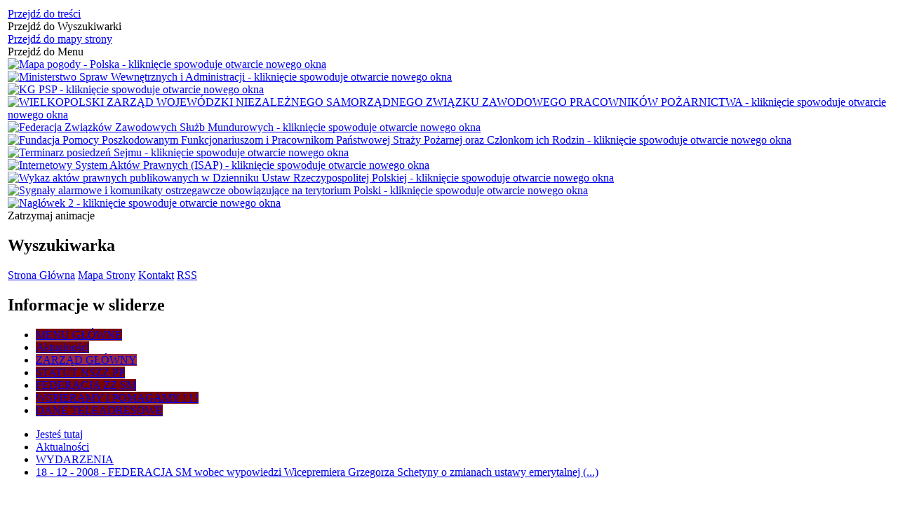

--- FILE ---
content_type: text/html; charset=utf-8
request_url: https://zgnszzpp.pl/aktualnosc-602-18_12_2008_federacja_sm_wobec.html
body_size: 19366
content:
<!DOCTYPE html>
<html lang="pl"  itemscope="itemscope" itemtype="http://schema.org/WebPage" xmlns="http://www.w3.org/1999/xhtml">
    <head>
        <!-- METAS - - - - - - - - - - - - - - - - - - - - - - - - - - - - - -->
        <title itemprop="name">18 - 12 - 2008 - FEDERACJA SM wobec wypowiedzi Wicepremiera Grzegorza Schetyny o zmianach ustawy emerytalnej (...) - Aktualności Zarządu Głównego Niezależnego Samorządnego Związku Zawodowego Pracowników Pożarnictwa</title>
<meta http-equiv="Content-Type" content="text/html; charset=utf-8" />
	<meta name="title" content="18 - 12 - 2008 - FEDERACJA SM wobec wypowiedzi Wicepremiera Grzegorza Schetyny o zmianach ustawy emerytalnej (...) - Aktualności Zarządu Głównego Niezależnego Samorządnego Związku Zawodowego Pracowników Pożarnictwa" />
	<meta name="description" content="Aktualności Zarządu Głównego Niezależnego Samorządnego Związku Zawodowego Pracowników Pożarnictwa" />
	<meta name="keywords" content="Aktualności Zarządu Głównego Niezależnego Samorządnego Związku Zawodowego Pracowników Pożarnictwa" />
	<meta name="author" content="CONCEPT Intermedia www.sam3.pl" />
	<meta name="robots" content="index, follow" />
        <meta name="viewport" content="width=device-width" />        
        
        <!-- EXTERNALS - - - - - - - - - - - - - - - - - - - - - - - - - - - -->		
        <link rel="shortcut icon" href="/themes/skin_01/images/favicon.ico" />
        <link rel="alternate" type="application/rss+xml"  title="RSS 2.0" href="https://zgnszzpp.pl/aktualnosci.xml" />
        	<link rel="stylesheet" type="text/css" media="all" href="/css/skin_01/common.css" />
	<link rel="stylesheet" type="text/css" media="all" href="/css/concept.gallery.css" />
	<link rel="stylesheet" type="text/css" media="all" href="/css/_global.css" />
	<link rel="stylesheet" type="text/css" media="screen" href="/css/concept-carousel.css" />
	<link rel="stylesheet" type="text/css" media="screen" href="/css/smoothness/jquery-ui-1.9.2.custom.min.css" />
	<link rel="stylesheet" type="text/css" media="screen" href="/js/fancyBox/jquery.fancybox.css" />
	<link rel="stylesheet" type="text/css" media="print" href="/css/print_strona.css" />
	<link rel="stylesheet" type="text/css" media="screen" href="/css/skin_01/responsive.css" />
	<link rel="stylesheet" type="text/css" media="all" href="/css/skin_01/_multisite.css" />
	<link rel="stylesheet" type="text/css" media="screen" href="/css/domyslny_custom_styles.css" />

        <!-- JAVASCRIPTS - - - - - - - - - - - - - - - - - - - - - - - - - - -->
                <script src="/js/jquery/jquery-1.12.4.min.js"></script>
        <script src="/js/jquery/jquery-3.1.1.min.js"></script>
        <script src="/js/jquery/jquery-ui-1.9.2.custom.min.js"></script>
        <script src="/js/hammer.min.js"></script>
        <script src="/js/jquery/jquery.ui.datepicker.min.js"></script> 
        <script src="/js/jquery/jquery-ui-timepicker-addon.min.js"></script> 
        
        <!-- cdn for modernizr, if you haven't included it already -->
        <!-- script src="http://cdn.jsdelivr.net/webshim/1.12.4/extras/modernizr-custom.js"></script -->
        <!-- polyfiller file to detect and load polyfills -->
        <!-- script src="http://cdn.jsdelivr.net/webshim/1.12.4/polyfiller.js"></script -->

        

        <script>
        function get_upload_image_size(dimension)
        {
        if(dimension == 'x')
        return 291;
        else
        return 194;
        }
        </script>
        
        <script src="/js/../themes/skin_01/js/multisite.js"></script>
<script src="/js/menu.min.js"></script>
<script src="/js/functions.js"></script>
<script src="/js/jquery/concept-rotator.js"></script>
<script src="/js/jquery/jquery.easing.1.3.js"></script>
<script src="/js/gsap/TweenMax.min.js"></script>
<script src="/js/gsap/plugins/ScrollToPlugin.min.js"></script>
<script src="/js/gsap/plugins/CSSPlugin.min.js"></script>
<script src="/js/gsap/easing/EasePack.min.js"></script>
<script src="/js/concept.gallery.js?ver=3.0"></script>
<script src="/js/akceslab-ytplayer.js"></script>
<script src="/js/concept_carousel_v1_0.js"></script>


		<meta name="google-site-verification" content="XzxDzySfHa3_Stfout6nLerUB4GRJRsi6tl2KMFdapo" />		
		
		<!-- Global site tag (gtag.js) - Google Analytics -->
		<script async src="https://www.googletagmanager.com/gtag/js?id=UA-140660079-1"></script>
		<script>
		   window.dataLayer = window.dataLayer || [];
		   function gtag(){dataLayer.push(arguments);}
		   gtag('js', new Date());

		  gtag('config', 'UA-140660079-1');
		</script>  
    </head>
        <body class="module-aktualnosci action-show">
       
		<div id="cook"></div>
	   
                <div class="page_title" style="display: none">
            Zarząd Główny Niezależnego Samorządnego Związku Zawodowego Pracowników Pożarnictwa - zgnszzpp.pl
<br /><span class="data">Wygenerowano:&nbsp;27-01-2026</span>        </div>
        
        <h1 hidden>Zarząd Główny Niezależnego Samorządnego Związku Zawodowego Pracowników Pożarnictwa - zgnszzpp.pl
</h1>

        <div id="page_content">       
            <div id="overlay" onclick="clear_other_mobile_active_elements();toggle_body_overflow();"></div>
            <div id="page_container">                <table role="presentation" id="table_1" class="sekcja-paneli" style="width: 100%;">
<tbody>	<tr>
		<td id="PAN_HEAD" class="panel">
			<div>
<div class="wcag_links">
	<div class="links">
		<div class="hidden">
			<a href="#content" data-offset="-300" class="scroll_to">Przejdź do treści</a>
		</div>
		
		<div class="hidden"><div tabindex="0" onclick="jQuery('body').scrollTo('*[id^=\'search_comn_\']'); jQuery('*[id^=\'search_comn_\']').val('').focus();">Przejdź do Wyszukiwarki</div></div>
		<div class="hidden"><a class="mapa_strony" tabindex="0" href="/mapa_strony.html">Przejdź do mapy strony</a></div>
		<div class="hidden"><div tabindex="0" onclick="jQuery('body').scrollTo('*[id^=\'mainMenu_\']'); jQuery(':focusable', jQuery('*[id^=\'mainMenu_\']'))[0].focus();">Przejdź do Menu</div></div>
	</div>
</div>

<script>
	jQuery('.scroll_to').css('cursor' , 'pointer').click(function () {
	var target = jQuery(this).attr('href');
	jQuery('html, body').animate({
	scrollTop: jQuery(target).offset().top -140
	}, 1000);
	});
</script>


<div class="wysuwany_baner_prawo">
    <div class="pole-banerowe noprint" style="flex-grow: 1; " >
<a href="https://meteo.imgw.pl/" target="_blank"><img src="/uploads/pub/img_files/img_1924/Pogoda długoterminowa w Domu Wczasowym STALOWNIK w Bartkowej nad Jeziorem Rożnowskim.jpg" alt="Mapa pogody - Polska - kliknięcie spowoduje otwarcie nowego okna" title="Pogoda długoterminowa w Domu Wczasowym „STALOWNIK” w Bartkowej nad Jeziorem Rożnowskim :)" onclick="jQuery.ajax({type:'POST',dataType:'html',url:'/banery/click/id/1924.html'})" /></a></div>
<div class="pole-banerowe noprint" style="flex-grow: 1; " >
<a href="https://www.gov.pl/web/mswia/aktualnosci" target="_blank"><img src="/uploads/pub/img_files/img_1925/mswia2.png" alt="Ministerstwo Spraw Wewnętrznych i Administracji - kliknięcie spowoduje otwarcie nowego okna" title="Ministerstwo Spraw Wewnętrznych i Administracji" onclick="jQuery.ajax({type:'POST',dataType:'html',url:'/banery/click/id/1925.html'})" /></a></div>
<div class="pole-banerowe noprint" style="flex-grow: 1; " >
<a href="https://www.gov.pl/web/kgpsp" target="_blank" rel="nofollow" ><img src="/uploads/pub/img_files/img_1926/komedna.jpg" alt="KG PSP  - kliknięcie spowoduje otwarcie nowego okna" title="Komenda" onclick="jQuery.ajax({type:'POST',dataType:'html',url:'/banery/click/id/1926.html'})" /></a></div>
<div class="pole-banerowe noprint" style="flex-grow: 1; " >
<a href="http://wlkp.zgnszzpp.pl/" target="_blank"><img src="/uploads/pub/img_files/img_1940/wlkp2.jpg" alt="WIELKOPOLSKI ZARZĄD WOJEWÓDZKI NIEZALEŻNEGO SAMORZĄDNEGO ZWIĄZKU ZAWODOWEGO PRACOWNIKÓW POŻARNICTWA - kliknięcie spowoduje otwarcie nowego okna" title="WIELKOPOLSKI ZARZĄD WOJEWÓDZKI NIEZALEŻNEGO SAMORZĄDNEGO ZWIĄZKU ZAWODOWEGO PRACOWNIKÓW POŻARNICTWA" onclick="jQuery.ajax({type:'POST',dataType:'html',url:'/banery/click/id/1940.html'})" /></a></div>
<div class="pole-banerowe noprint" style="flex-grow: 1; " >
<a href="https://zgnszzpp.pl/strona-676-federacja_zz_sm.html" target="_blank"><img src="/uploads/pub/img_files/img_1950/fzzsm.png" alt="Federacja Związków Zawodowych Służb Mundurowych - kliknięcie spowoduje otwarcie nowego okna" title="Federacja Związków Zawodowych Służb Mundurowych" onclick="jQuery.ajax({type:'POST',dataType:'html',url:'/banery/click/id/1950.html'})" /></a></div>
<div class="pole-banerowe noprint" style="flex-grow: 1; " >
<a href="http://www.fundacjapsp.pl/" target="_blank"><img src="/uploads/pub/img_files/img_1953/fundacja.jpg" alt="Fundacja Pomocy Poszkodowanym Funkcjonariuszom i Pracownikom Państwowej Straży Pożarnej oraz Członkom ich Rodzin - kliknięcie spowoduje otwarcie nowego okna" title="SOLIDARNI Fundacja Pomocy Poszkodowanym Funkcjonariuszom i Pracownikom Państwowej Straży Pożarnej oraz Członkom ich Rodzin" onclick="jQuery.ajax({type:'POST',dataType:'html',url:'/banery/click/id/1953.html'})" /></a></div>
<div class="pole-banerowe noprint" style="flex-grow: 1; " >
<a href="https://www.sejm.gov.pl/" target="_blank"><img src="/uploads/pub/img_files/img_1961/sejm.jpg" alt="Terminarz posiedzeń Sejmu - kliknięcie spowoduje otwarcie nowego okna" title="Terminarz posiedzeń Sejmu" onclick="jQuery.ajax({type:'POST',dataType:'html',url:'/banery/click/id/1961.html'})" /></a></div>
<div class="pole-banerowe noprint" style="flex-grow: 1; " >
<a href="http://isap.sejm.gov.pl/isap.nsf/ByKeyword.xsp?key=Pa%C5%84stwowa%20Stra%C5%BC%20Po%C5%BCarna" target="_blank"><img src="/uploads/pub/img_files/img_1962/isap.jpg" alt="Internetowy System Aktów Prawnych (ISAP)  - kliknięcie spowoduje otwarcie nowego okna" title="Internetowy System Aktów Prawnych (ISAP) to system informacji prawnej redagowany przez zespół specjalistów w Ośrodku Informatyki Kancelarii Sejmu. ISAP jest częścią Systemu Informacyjnego Sejmu." onclick="jQuery.ajax({type:'POST',dataType:'html',url:'/banery/click/id/1962.html'})" /></a></div>
<div class="pole-banerowe noprint" style="flex-grow: 1; " >
<a href="https://dziennikustaw.gov.pl/" target="_blank"><img src="/uploads/pub/img_files/img_1998/dziennikustawpl.jpg" alt="Wykaz aktów prawnych publikowanych w Dzienniku Ustaw Rzeczypospolitej Polskiej - kliknięcie spowoduje otwarcie nowego okna" title="Wykaz aktów prawnych publikowanych w Dzienniku Ustaw Rzeczypospolitej Polskiej" onclick="jQuery.ajax({type:'POST',dataType:'html',url:'/banery/click/id/1998.html'})" /></a></div>
<div class="pole-banerowe noprint" style="flex-grow: 1; " >
<a href="https://www.gov.pl/web/mswia/sygnaly-alarmowe-i-komunikaty-ostrzegawcze-obowiazujace-na-terytorium-polski" target="_blank"><img src="/uploads/pub/img_files/img_2015/alarm1.jpg" alt="Sygnały alarmowe i komunikaty ostrzegawcze obowiązujące na terytorium Polski  - kliknięcie spowoduje otwarcie nowego okna" title="Sygnały alarmowe i komunikaty ostrzegawcze obowiązujące na terytorium Polski " onclick="jQuery.ajax({type:'POST',dataType:'html',url:'/banery/click/id/2015.html'})" /></a></div>
    <div class="cl"></div>
</div>

<script>
	jQuery(document).ready(function(){
		   jQuery('.wysuwany_baner_prawo > div a').focusin(function(evt){				
				   jQuery(evt.target).parent().addClass('focused');                                    
		   });
		   jQuery('.wysuwany_baner_prawo > div a').focusout(function(evt){
				   jQuery(evt.target).parent().removeClass('focused');      
		   });   
		   
		   jQuery('.wysuwany_baner_lewo > div a').focusin(function(evt){				
				   jQuery(evt.target).parent().addClass('focused');                                    
		   });
		   jQuery('.wysuwany_baner_lewo > div a').focusout(function(evt){
				   jQuery(evt.target).parent().removeClass('focused');      
		   });   
	});
</script>
        
	
    <div class="miejsce-banerowe naglowek" >
        <div class="pole-banerowe noprint" style="flex-grow: 1; " >
<a href="/" target="_blank"><img src="/uploads/pub/img_files/img_1929/logo_large.png" alt="Nagłówek 2 - kliknięcie spowoduje otwarcie nowego okna" title="" onclick="jQuery.ajax({type:'POST',dataType:'html',url:'/banery/click/id/1929.html'})" /></a></div>
        </div>
<script>
    function toggleGlobalPause()
    {
        globalPause = !globalPause;
        jQuery(".stop-anim").toggleClass("play");

        var x = jQuery(".stop-anim").text();

        if (x == 'Wznów animacje') {
            jQuery(".stop-anim").text("Zatrzymaj animacje");
            jQuery(".stop-anim").attr("title", "Zatrzymaj animacje");
        } else {
            jQuery(".stop-anim").text("Wznów animacje");
            jQuery(".stop-anim").attr("title", "Wznów animacje");
        }
    }
</script>	

<div class="accesible" >
   <div class="stop-anim" title="Zatrzymaj animacje" tabindex="0" onclick="toggleGlobalPause();">Zatrzymaj animacje</div>
        <div class="wheelchair" title="Informacje o dostępności" onclick="location = ('https://zgnszzpp.pl/strona-1-informacje_o_dostepnosci.html');"></div>
    <div class="deaf" title="Informacje dla niesłyszących" onclick="location = ('https://zgnszzpp.pl/strona-2-informacje_dla_nieslyszacych.html');"></div>
    <div class="contrast" title="Informacje o Kontrascie" onclick="location = ('https://zgnszzpp.pl/strona-3-informacja_o_kontrascie.html');"></div>
</div>

<section class="component wyszukiwarka-wrapper " >

            <header class="belka hidden-wcag">
            <h2 class="title"><span>Wyszukiwarka</span></h2>
        </header>
    
    <div class="comn-wyszukiwarka" role="search">

        
        <div id="search_box_comn_srch_9931b796898ecb994a58878cdb2df6db"></div>

        <div class="cl"></div>
    </div>

    <script>
//<![CDATA[
jQuery.ajax({type:'POST',dataType:'html',success:function(data, textStatus){jQuery('#search_box_comn_srch_9931b796898ecb994a58878cdb2df6db').html(data);},complete:function(XMLHttpRequest, textStatus){wcagstinks(jQuery("#adv_form")); updateAdvSearchWidth(); jQuery("#adv_form");},url:'/Common/getSearchAllForm/disp/none/hash_id/comn_srch_9931b796898ecb994a58878cdb2df6db.html'})
//]]>
</script>
</section>
<div class="noprint pole-banerowe">
<div class="topMenu_infobar">
    <div class="links">     

      <a href="/" class="home">Strona Główna</a>
		
      <a href="/mapa_strony.html" class="mapa_strony">Mapa Strony</a>
							
      <a href="/strona-643-kontakt.html" class="poczta">Kontakt</a>
		
      <a href="/aktualnosci.xml" class="rss">RSS</a>
      
      <div class="cl" style="float: none; height: 0;"></div>
        
    </div>
</div>
</div>
<div class="clr"></div><script src="/js/infobar/infobar.min.js"></script>        
        <script>
            //<![CDATA[
            function InfobarStop()
            {
                iobj = document.getElementById("infobar_floating");
                iobj.style.display = 'none';
                document.cookie = 'infobar' + '=' + escape(true) + (0 ? '; expires=' + new Date(+new Date() + 0 * 864e5).toGMTString() : '') + '; path=/'
            }
            //]]>
        </script>
        <h2 class="hidden-wcag">Informacje w sliderze</h2>
        <div class="infobar_float scroll" style="position: relative; margin-top: 8px; border-color: #FFFF00; background-color: #FFFFFF">
            <div id="infobar_floating">
                <div id="infobar_div" class="infobar"></div>
                <div class="infobar_close" title="Ukryj infobar" onclick="InfobarStop();"></div>
                <div class="cl"></div>
            </div>
        </div>
        <script>
            var options = new Object();
            options.speed = 3;             options.displayMode = 'scroll';             options.fadeTimer = '6000';             options.newsPictureURL = 'https://zgnszzpp.pl/uploads/infobar/7ot1dhlslvinfobar.png';	            options.fontName = 'inherit';             options.fontSize = '100%';             options.fontColor = '#993300';	            options.fontBold = false;             options.fontItalics = false;             options.fontUnderline = false;             options.fontHoverColor = '#FF0000';             options.fontHoverItalics = false;             options.fontHoverUnderline = true;             options.backgroundTopColor = '#FFFFFF';             options.backgroundBottomColor = '#FFFFFF';             options.fontHoverBackgroundTopColor = 'transparent';             options.fontHoverBackgroundBottomColor = 'transparent';             options.newsSpace = 10;             options.hoverSpeed = 150; 
            var titles = ' TAK..., to nadszedł czas na założenie w Twojej komendzie...Niezależnego Samorządnego Związku Zawodowego Pracowników Pożarnictwa...więcej w zakładce : Jak założyć związek ? - Zapraszamy ! ! ! ; TAK..., to nadszedł czas na założenie w Twojej komendzie...Niezależnego Samorządnego Związku Zawodowego Pracowników Pożarnictwa...więcej w zakładce : Jak założyć związek ? - Zapraszamy ! ! ! ';             var links = '/strona-654-jak_zalozyc_zwiazek.html;/strona-654-jak_zalozyc_zwiazek.html';             jQuery(window).on("load", function () {
                infobar(jQuery('#infobar_div'), titles, links, options);
            });
        </script>

    <div class="cl"></div>
<nav class="glowneMenu">
	<div class="okazja_top2"></div>
	<div class="okazja_top3"></div>
            <ul class="mainMenu" id="mainMenu_0c3bb7eb40b65cf7f3a699ae23318dda">
             <li class="block block_nr_1" id="mainMenu_0c3bb7eb40b65cf7f3a699ae23318dda_pos_1">
<a target="_self" class="menu-level-1 with-submenu" style="border-color: #780405;" href="/strona-647-menu_glowne_nszz_pp.html"><span class="menu_select_left" style="background:#780405;"></span><span class="menu_select_right" style="background:#780405;"></span><span class="menu_select_bottom" style="background:#780405;"></span><span style="background:#780405;" class="tytul_menu">MENU GŁÓWNE
</span></a>
<span class="main-menu-toggler" onclick="mainMenuTogglePosition(this);"></span><div class="sub-block-menu" style="display: none; opacity: 0; height: 0; background: #780405; border-color: #780405; ">
<h2 style="border-bottom-color: #780405;  background-color: #780405; ">MENU GŁÓWNE
</h2>
<ul class="level-1-wrapper">
<li class="level-1" style="background-color: #780405;"><a target="_blank" class="menu-level-2" href="/strona-648-zarzad_glowny_nszz_pp.html"><span class="label" style="background: #780405; border-color: #780405;" title=""></span>ZARZĄD GŁÓWNY NSZZ PP</a><div class="extra-box"><div><div class="zajawka "><a target="_blank" href="/strona-648-zarzad_glowny_nszz_pp.html"><span class="box-left" style="width: 291px;">
    <img alt="" src="/uploads/pub/strony/strona_648/zajawki/thumb_4f7adef4b5b2776beaa12e74579edca5b84be595.png" />
  
  <span class="tresc">
    ZARZĄD GŁÓWNY 2022 - 2026 Niezależnego Samorządnego Związku Zawodowego Pracowników Pożarnictwa     
  </span>
</span>

<span class="box-right">
     
  <span class="title">    
    <span class="etykieta_zajawka">      
    	<span class="label" style="background: #780405; border-color: #780405;" title=""></span>      
    </span>    
    ZARZĄD GŁÓWNY NSZZ PP    
  </span>
  <span class="tresc">
    ZARZĄD GŁÓWNY 2022 - 2026 Niezależnego Samorządnego Związku Zawodowego Pracowników Pożarnictwa     
  </span>
  <span class="link">
    Zobacz całość »
  </span>
</span>
<div class="cl"></div></a></div></div></div></li><li class="level-1" style="background-color: #780405; "><a target="_self" class="menu-level-2" href="/strona-623-glowna_komisja_rewizyjna_nszz_pp.html"><span class="label" style="background: #780405; border-color: #780405;" title=""></span>GŁÓWNA KOMISJA REWIZYJNA NSZZ PP</a><div class="extra-box"><div><div class="zajawka "><a target="_self" href="/strona-623-glowna_komisja_rewizyjna_nszz_pp.html"><span class="box-left" style="width: 291px;">
    <img alt="" src="/uploads/pub/strony/strona_623/zajawki/thumb_6b16a2f6c31ad5915cb7057eba93d0cf0aa8b83f.png" />
  
  <span class="tresc">
    W dniach 12-14 października w Zaniemyślu, odbyły się obrady  Sprawozdawczo-Wyborczego Krajowego Zjazdu Delegatów Niezależnego Samorządnego Zawiązku Zawodowego Pracowników Pożarnictwa, Przewodniczący, podczas którego wybrano  Zarząd Główny i Główną...
  </span>
</span>

<span class="box-right">
     
  <span class="title">    
    <span class="etykieta_zajawka">      
    	<span class="label" style="background: #780405; border-color: #780405;" title=""></span>      
    </span>    
    GŁÓWNA KOMISJA REWIZYJNA NSZZ PP    
  </span>
  <span class="tresc">
    W dniach 12-14 października w Zaniemyślu, odbyły się obrady  Sprawozdawczo-Wyborczego Krajowego Zjazdu Delegatów Niezależnego Samorządnego Zawiązku Zawodowego Pracowników Pożarnictwa, Przewodniczący, podczas którego wybrano  Zarząd Główny i Główną...
  </span>
  <span class="link">
    Zobacz całość »
  </span>
</span>
<div class="cl"></div></a></div></div></div></li><li class="level-1" style="background-color: #780405; "><a target="_self" class="menu-level-2" href="/strona-659-dane_teleadresowe_nszz_pp.html"><span class="label" style="background: #780405; border-color: #780405;" title=""></span>DANE TELEADRESOWE NSZZ PP</a><div class="extra-box"><div><div class="zajawka "><a target="_self" href="/strona-659-dane_teleadresowe_nszz_pp.html"><span class="box-left" style="width: 291px;">
    <img alt="" src="/uploads/pub/strony/strona_659/zajawki/thumb_554b190daed963c960b51c5add0cead6f06d9d18.png" />
  
  <span class="tresc">
    DANE TELEADRESOWE NSZZ PP
  </span>
</span>

<span class="box-right">
     
  <span class="title">    
    <span class="etykieta_zajawka">      
    	<span class="label" style="background: #780405; border-color: #780405;" title=""></span>      
    </span>    
    DANE TELEADRESOWE NSZZ PP    
  </span>
  <span class="tresc">
    DANE TELEADRESOWE NSZZ PP
  </span>
  <span class="link">
    Zobacz całość »
  </span>
</span>
<div class="cl"></div></a></div></div></div></li><li class="level-1" style="background-color: #780405; "><a target="_self" class="menu-level-2" href="/strona-651-pracownicy_cywilni_nszz_pp.html"><span class="label" style="background: #780405; border-color: #780405;" title=""></span>PRACOWNICY CYWILNI NSZZ PP</a><div class="extra-box"><div><div class="zajawka "><a target="_self" href="/strona-651-pracownicy_cywilni_nszz_pp.html"><span class="box-left" style="width: 291px;">
    <img alt="" src="/uploads/pub/strony/strona_651/zajawki/thumb_654104e5757ab23896f4f4a1ef027b497a216694.png" />
  
  <span class="tresc">
    PRACOWNICY CYWILNI NSZZ PP
  </span>
</span>

<span class="box-right">
     
  <span class="title">    
    <span class="etykieta_zajawka">      
    	<span class="label" style="background: #780405; border-color: #780405;" title=""></span>      
    </span>    
    PRACOWNICY CYWILNI NSZZ PP    
  </span>
  <span class="tresc">
    PRACOWNICY CYWILNI NSZZ PP
  </span>
  <span class="link">
    Zobacz całość »
  </span>
</span>
<div class="cl"></div></a></div></div></div></li><li class="level-1" style="background-color: #780405; "><a target="_blank" class="menu-level-2" href="/strona-654-jak_zalozyc_zwiazek_zawodowy_nszz_pp_i.html"><span class="label" style="background: #780405; border-color: #780405;" title=""></span>JAK ZAŁOŻYĆ ZWIĄZEK ZAWODOWY NSZZ PP...? i DLACZEGO WARTO BYĆ W NIEZALEŻNYM SAMORZĄDNYM ZWIĄZKU ZAWODOWYM PRACOWNIKÓW POŻARNICTWA ? (...)</a><div class="extra-box"><div><div class="zajawka "><a target="_blank" href="/strona-654-jak_zalozyc_zwiazek_zawodowy_nszz_pp_i.html"><span class="box-left" style="width: 291px;">
    <img alt="" src="/uploads/pub/strony/strona_654/zajawki/thumb_6fa8197825ab833f5bb0231c90949e0086658c9d.png" />
  
  <span class="tresc">
    ...zobacz Jak założyć związek NSZZ PP...? (...)
  </span>
</span>

<span class="box-right">
     
  <span class="title">    
    <span class="etykieta_zajawka">      
    	<span class="label" style="background: #780405; border-color: #780405;" title=""></span>      
    </span>    
    JAK ZAŁOŻYĆ ZWIĄZEK ZAWODOWY NSZZ PP...? i DLACZEGO WARTO BYĆ W NIEZALEŻNYM SAMORZĄDNYM ZWIĄZKU ZAWODOWYM PRACOWNIKÓW POŻARNICTWA ? (...)    
  </span>
  <span class="tresc">
    ...zobacz Jak założyć związek NSZZ PP...? (...)
  </span>
  <span class="link">
    Zobacz całość »
  </span>
</span>
<div class="cl"></div></a></div></div></div></li><li class="level-1" style="background-color: #780405; "><a target="_self" class="menu-level-2" href="/strona-655-uchwala_programowa_nszz_pp.html"><span class="label" style="background: #780405; border-color: #780405;" title=""></span>UCHWAŁA PROGRAMOWA NSZZ PP</a><div class="extra-box"><div><div class="zajawka "><a target="_self" href="/strona-655-uchwala_programowa_nszz_pp.html"><span class="box-left" style="width: 291px;">
    <img alt="" src="/uploads/pub/strony/strona_655/zajawki/thumb_d6273ad3fe79bb13aa8e30bd69f3be558dcb3d53.png" />
  
  <span class="tresc">
    U C H W A Ł A Sprawozdawczo - Wyborczego Krajowego Zjazdu Delegatów Niezależnego Samorządnego Związku Zawodowego Pracowników Pożarnictwa z dnia 11 października 2018 roku w sprawie Uchwały Programowej Związku na kadencje 2018-2022 roku
  </span>
</span>

<span class="box-right">
     
  <span class="title">    
    <span class="etykieta_zajawka">      
    	<span class="label" style="background: #780405; border-color: #780405;" title=""></span>      
    </span>    
    UCHWAŁA PROGRAMOWA NSZZ PP    
  </span>
  <span class="tresc">
    U C H W A Ł A Sprawozdawczo - Wyborczego Krajowego Zjazdu Delegatów Niezależnego Samorządnego Związku Zawodowego Pracowników Pożarnictwa z dnia 11 października 2018 roku w sprawie Uchwały Programowej Związku na kadencje 2018-2022 roku
  </span>
  <span class="link">
    Zobacz całość »
  </span>
</span>
<div class="cl"></div></a></div></div></div></li><li class="level-1" style="background-color: #780405; "><a target="_self" class="menu-level-2" href="/strona-656-statut_nszz_pp.html"><span class="label" style="background: #780405; border-color: #780405;" title=""></span>STATUT NSZZ PP</a><div class="extra-box"><div><div class="zajawka "><a target="_self" href="/strona-656-statut_nszz_pp.html"><span class="box-left" style="width: 291px;">
    <img alt="" src="/uploads/pub/strony/strona_656/zajawki/thumb_deb4fb88ac508bf26b0ff7604f675225e0d11bb3.png" />
  
  <span class="tresc">
    S T A T U T Niezależnego Samorządnego Związku Zawodowego Pracowników Pożarnictwa  S T A T U T §1 Związek nosi nazwę: "Niezależny Samorządny Związek Zawodowy Pracowników...
  </span>
</span>

<span class="box-right">
     
  <span class="title">    
    <span class="etykieta_zajawka">      
    	<span class="label" style="background: #780405; border-color: #780405;" title=""></span>      
    </span>    
    STATUT NSZZ PP    
  </span>
  <span class="tresc">
    S T A T U T Niezależnego Samorządnego Związku Zawodowego Pracowników Pożarnictwa  S T A T U T §1 Związek nosi nazwę: "Niezależny Samorządny Związek Zawodowy Pracowników...
  </span>
  <span class="link">
    Zobacz całość »
  </span>
</span>
<div class="cl"></div></a></div></div></div></li><li class="level-1" style="background-color: #780405; "><a target="_self" class="menu-level-2" href="/strona-657-struktura_nszz_pp.html"><span class="label" style="background: #780405; border-color: #780405;" title=""></span>STRUKTURA NSZZ PP</a><div class="extra-box"><div><div class="zajawka "><a target="_self" href="/strona-657-struktura_nszz_pp.html"><span class="box-left" style="width: 291px;">
    <img alt="" src="/uploads/pub/strony/strona_657/zajawki/thumb_fd2d1331181566fd4e5bfc748c6d1abc48d02b78.png" />
  
  <span class="tresc">
    ZARZĄDY WOJEWÓDZKIE  NIEZALEŻNEGO SAMORZĄDNEGO ZWIĄZKU ZAWODOWEGO PRACOWNIKÓW POŻARNICTWA         L.p. Jednostka organizacyjna Ilość organizacji   1 Dolnośląskie 10   2 Kujawsko-Pomorskie 3   3 Lubelskie 6   4...
  </span>
</span>

<span class="box-right">
     
  <span class="title">    
    <span class="etykieta_zajawka">      
    	<span class="label" style="background: #780405; border-color: #780405;" title=""></span>      
    </span>    
    STRUKTURA NSZZ PP    
  </span>
  <span class="tresc">
    ZARZĄDY WOJEWÓDZKIE  NIEZALEŻNEGO SAMORZĄDNEGO ZWIĄZKU ZAWODOWEGO PRACOWNIKÓW POŻARNICTWA         L.p. Jednostka organizacyjna Ilość organizacji   1 Dolnośląskie 10   2 Kujawsko-Pomorskie 3   3 Lubelskie 6   4...
  </span>
  <span class="link">
    Zobacz całość »
  </span>
</span>
<div class="cl"></div></a></div></div></div></li><li class="level-1" style="background-color: #780405; "><a target="_self" class="menu-level-2" href="/strona-643-zarzady_wojewodzkie_nszz_pp.html"><span class="label" style="background: #780405; border-color: #780405;" title=""></span>ZARZĄDY WOJEWÓDZKIE NSZZ PP</a><div class="extra-box"><div><div class="zajawka "><a target="_self" href="/strona-643-zarzady_wojewodzkie_nszz_pp.html"><span class="box-left" style="width: 291px;">
    <img alt="" src="/uploads/pub/strony/strona_643/zajawki/thumb_38c2206de2c021686855d7e2f27ff3520fbde671.png" />
  
  <span class="tresc">
    Przewodniczący Niezależnego Samorządnego Związku Zawodowego Pracowników Pożarnictwa Krzysztof   Hetman    Zarząd Główny Niezależnego Samorządnego Związku Zawodowego Pracowników Pożarnictwa  ul. Podchorążych 38,  00-463 Warszawa Telefon /...
  </span>
</span>

<span class="box-right">
     
  <span class="title">    
    <span class="etykieta_zajawka">      
    	<span class="label" style="background: #780405; border-color: #780405;" title=""></span>      
    </span>    
    ZARZĄDY WOJEWÓDZKIE NSZZ PP    
  </span>
  <span class="tresc">
    Przewodniczący Niezależnego Samorządnego Związku Zawodowego Pracowników Pożarnictwa Krzysztof   Hetman    Zarząd Główny Niezależnego Samorządnego Związku Zawodowego Pracowników Pożarnictwa  ul. Podchorążych 38,  00-463 Warszawa Telefon /...
  </span>
  <span class="link">
    Zobacz całość »
  </span>
</span>
<div class="cl"></div></a></div></div></div></li><li class="level-1" style="background-color: #780405; "><a target="_self" class="menu-level-2" href="/strona-668-ochrona_prawna_w_nszz_pp.html"><span class="label" style="background: #780405; border-color: #780405;" title=""></span>OCHRONA PRAWNA W NSZZ PP</a><div class="extra-box"><div><div class="zajawka "><a target="_self" href="/strona-668-ochrona_prawna_w_nszz_pp.html"><span class="box-left" style="width: 291px;">
    <img alt="" src="/uploads/pub/strony/strona_668/zajawki/thumb_6555cd830887bed67f19bc70964bf4495b3b29ae.png" />
  
  <span class="tresc">
    OCHRONA PRAWNA W NSZZ PP
  </span>
</span>

<span class="box-right">
     
  <span class="title">    
    <span class="etykieta_zajawka">      
    	<span class="label" style="background: #780405; border-color: #780405;" title=""></span>      
    </span>    
    OCHRONA PRAWNA W NSZZ PP    
  </span>
  <span class="tresc">
    OCHRONA PRAWNA W NSZZ PP
  </span>
  <span class="link">
    Zobacz całość »
  </span>
</span>
<div class="cl"></div></a></div></div></div></li><li class="level-1" style="background-color: #780405; "><a target="_self" class="menu-level-2" href="/strona-661-filmy_z_wydarzen_nszz_pp.html"><span class="label" style="background: #780405; border-color: #780405;" title=""></span>FILMY Z WYDARZEŃ NSZZ PP</a><div class="extra-box"><div><div class="zajawka "><a target="_self" href="/strona-661-filmy_z_wydarzen_nszz_pp.html"><span class="box-left" style="width: 291px;">
    <img alt="" src="/uploads/pub/strony/strona_661/zajawki/thumb_a688f980a598479b92b1aee89d194759ea7b3841.png" />
  
  <span class="tresc">
    ZAPRASZAMY NA FILMY Z WYDARZEŃ NSZZ PRACOWNIKÓW POŻARNICTWA ! ! !
  </span>
</span>

<span class="box-right">
     
  <span class="title">    
    <span class="etykieta_zajawka">      
    	<span class="label" style="background: #780405; border-color: #780405;" title=""></span>      
    </span>    
    FILMY Z WYDARZEŃ NSZZ PP    
  </span>
  <span class="tresc">
    ZAPRASZAMY NA FILMY Z WYDARZEŃ NSZZ PRACOWNIKÓW POŻARNICTWA ! ! !
  </span>
  <span class="link">
    Zobacz całość »
  </span>
</span>
<div class="cl"></div></a></div></div></div></li><li class="level-1" style="background-color: #780405; "><a target="_self" class="menu-level-2" href="/strona-697-wspieramy_i_pomagamy.html"><span class="label" style="background: #780405; border-color: #780405;" title=""></span>WSPIERAMY I POMAGAMY ! ! !</a><div class="extra-box"><div><div class="zajawka non_tresc"><a target="_self" href="/strona-697-wspieramy_i_pomagamy.html"><span class="box-left" style="width: 291px;">
    <img alt="" src="/uploads/pub/strony/strona_697/zajawki/thumb_9508732062fad19340e26bededfe7eeb0b62c4e3.png" />
  
  <span class="tresc">
    
  </span>
</span>

<span class="box-right">
     
  <span class="title">    
    <span class="etykieta_zajawka">      
    	<span class="label" style="background: #780405; border-color: #780405;" title=""></span>      
    </span>    
    WSPIERAMY I POMAGAMY ! ! !    
  </span>
  <span class="tresc">
    
  </span>
  <span class="link">
    Zobacz całość »
  </span>
</span>
<div class="cl"></div></a></div></div></div></li><li class="level-1" style="background-color: #780405; "><a target="_blank" class="menu-level-2" href="/strona-669-historia_stron_www_nszz_pp.html"><span class="label" style="background: #780405; border-color: #780405;" title=""></span>HISTORIA STRON WWW NSZZ PP</a><div class="extra-box"><div><ul class="tiled-list" id="port_c4d3e7e7c66781174b5d6f2010fcdfd4-switcher">
    <li class="tile-wrapper" id="port_c4d3e7e7c66781174b5d6f2010fcdfd4-0" ><a target="_self" style="background: #780405;" href="/strona-676-federacja_zz_sm.html">FEDERACJA ZZ SM</a><div class="menu-extra-zaj" style="display: none;"><div class="zajawka non_tresc"><a target="_self" href="/strona-676-federacja_zz_sm.html"><span class="box-left" style="width: 291px;">
    <img alt="" src="/uploads/pub/strony/strona_676/zajawki/thumb_c51b14701cf231ac3c6c7d371760ac14603a7ac4.png" />
  
  <span class="tresc">
    
  </span>
</span>

<span class="box-right">
     
  <span class="title">    
    <span class="etykieta_zajawka">      
    	<span class="label" style="background: #780405; border-color: #780405;" title=""></span>      
    </span>    
    FEDERACJA ZZ SM    
  </span>
  <span class="tresc">
    
  </span>
  <span class="link">
    Zobacz całość »
  </span>
</span>
<div class="cl"></div></a></div></div></li><li class="tile-wrapper" id="port_c4d3e7e7c66781174b5d6f2010fcdfd4-1" ><a target="_blank" style="background: #780405;" href="/strona-667-obecna_strona_www_i_2019.html">Obecna strona www I - 2019</a><div class="menu-extra-zaj" style="display: none;"><div class="zajawka non_tresc"><a target="_blank" href="/strona-667-obecna_strona_www_i_2019.html"><span class="box-left" style="width: 291px;">
    <img alt="" src="/uploads/pub/strony/strona_667/zajawki/thumb_ba48d0a6c5481a2e976adc1c487b9a1096d6ee93.jpg" />
  
  <span class="tresc">
    
  </span>
</span>

<span class="box-right">
     
  <span class="title">    
    <span class="etykieta_zajawka">      
    	<span class="label" style="background: #780405; border-color: #780405;" title=""></span>      
    </span>    
    Obecna strona www I - 2019    
  </span>
  <span class="tresc">
    
  </span>
  <span class="link">
    Zobacz całość »
  </span>
</span>
<div class="cl"></div></a></div></div></li><li class="tile-wrapper" id="port_c4d3e7e7c66781174b5d6f2010fcdfd4-2" ><a target="_self" style="background: #780405;" href="/strona-653-strona_www_od_xii_2018.html">Strona www od XII - 2018</a><div class="menu-extra-zaj" style="display: none;"><div class="zajawka non_tresc"><a target="_self" href="/strona-653-strona_www_od_xii_2018.html"><span class="box-left" style="width: 291px;">
    <img alt="" src="/uploads/pub/strony/strona_653/zajawki/thumb_ddc26871fd31948ef2933b1ddfa5e80435494815.jpg" />
  
  <span class="tresc">
    
  </span>
</span>

<span class="box-right">
     
  <span class="title">    
    <span class="etykieta_zajawka">      
    	<span class="label" style="background: #780405; border-color: #780405;" title=""></span>      
    </span>    
    Strona www od XII - 2018    
  </span>
  <span class="tresc">
    
  </span>
  <span class="link">
    Zobacz całość »
  </span>
</span>
<div class="cl"></div></a></div></div></li><li class="tile-wrapper" id="port_c4d3e7e7c66781174b5d6f2010fcdfd4-3" ><a target="_blank" style="background: #780405;" href="/strona-670-facebook_na_nszz_pp.html">FACEBOOK na NSZZ PP</a><div class="menu-extra-zaj" style="display: none;"><div class="zajawka non_tresc"><a target="_blank" href="/strona-670-facebook_na_nszz_pp.html"><span class="box-left" style="width: 291px;">
    <img alt="" src="/uploads/pub/strony/strona_670/zajawki/thumb_ea3635da5b9beb1e7b0ded01489179a1519ab43e.jpg" />
  
  <span class="tresc">
    
  </span>
</span>

<span class="box-right">
     
  <span class="title">    
    <span class="etykieta_zajawka">      
    	<span class="label" style="background: #780405; border-color: #780405;" title=""></span>      
    </span>    
    FACEBOOK na NSZZ PP    
  </span>
  <span class="tresc">
    
  </span>
  <span class="link">
    Zobacz całość »
  </span>
</span>
<div class="cl"></div></a></div></div></li><li class="tile-wrapper" id="port_c4d3e7e7c66781174b5d6f2010fcdfd4-4" ><a target="_blank" style="background: #780405;" href="/strona-671-x_na_nszz_pp.html">X na NSZZ PP</a><div class="menu-extra-zaj" style="display: none;"><div class="zajawka non_tresc"><a target="_blank" href="/strona-671-x_na_nszz_pp.html"><span class="box-left" style="width: 291px;">
    <img alt="" src="/uploads/pub/strony/strona_671/zajawki/thumb_9973bcf8d50ff28903ebec7bdd89f8afe00e4200.jpg" />
  
  <span class="tresc">
    
  </span>
</span>

<span class="box-right">
     
  <span class="title">    
    <span class="etykieta_zajawka">      
    	<span class="label" style="background: #780405; border-color: #780405;" title=""></span>      
    </span>    
    X na NSZZ PP    
  </span>
  <span class="tresc">
    
  </span>
  <span class="link">
    Zobacz całość »
  </span>
</span>
<div class="cl"></div></a></div></div></li><li class="tile-wrapper" id="port_c4d3e7e7c66781174b5d6f2010fcdfd4-5" ><a target="_self" style="background: #780405;" href="/strona-672-istagram_na_nszz_pp.html">ISTAGRAM na NSZZ PP</a><div class="menu-extra-zaj" style="display: none;"><div class="zajawka non_tresc"><a target="_self" href="/strona-672-istagram_na_nszz_pp.html"><span class="box-left" style="width: 291px;">
    <img alt="" src="/uploads/pub/strony/strona_672/zajawki/thumb_cadbf0afdff0583633d136d85f731ceca9681a20.jpg" />
  
  <span class="tresc">
    
  </span>
</span>

<span class="box-right">
     
  <span class="title">    
    <span class="etykieta_zajawka">      
    	<span class="label" style="background: #780405; border-color: #780405;" title=""></span>      
    </span>    
    ISTAGRAM na NSZZ PP    
  </span>
  <span class="tresc">
    
  </span>
  <span class="link">
    Zobacz całość »
  </span>
</span>
<div class="cl"></div></a></div></div></li><li class="tile-wrapper" id="port_c4d3e7e7c66781174b5d6f2010fcdfd4-6" ><a target="_blank" style="background: #780405;" href="/strona-694-pinterest_na_nszz_pp.html">Pinterest na NSZZ PP</a><div class="menu-extra-zaj" style="display: none;"><div class="zajawka non_tresc"><a target="_blank" href="/strona-694-pinterest_na_nszz_pp.html"><span class="box-left" style="width: 291px;">
    <img alt="" src="/uploads/pub/strony/strona_694/zajawki/thumb_446329e5e3bb942a5e6d7d702a8fa0db21a1a582.jpg" />
  
  <span class="tresc">
    
  </span>
</span>

<span class="box-right">
     
  <span class="title">    
    <span class="etykieta_zajawka">      
    	<span class="label" style="background: #780405; border-color: #780405;" title=""></span>      
    </span>    
    Pinterest na NSZZ PP    
  </span>
  <span class="tresc">
    
  </span>
  <span class="link">
    Zobacz całość »
  </span>
</span>
<div class="cl"></div></a></div></div></li><li class="tile-wrapper" id="port_c4d3e7e7c66781174b5d6f2010fcdfd4-7" ><a target="_self" style="background: #780405;" href="/strona-695-youtube_na_nszz_pp.html">Youtube na NSZZ PP</a><div class="menu-extra-zaj" style="display: none;"><div class="zajawka non_tresc"><a target="_self" href="/strona-695-youtube_na_nszz_pp.html"><span class="box-left" style="width: 291px;">
    <img alt="" src="/uploads/pub/strony/strona_695/zajawki/thumb_d957846294c5f6be7671d2837c3d6ab7363376f0.jpg" />
  
  <span class="tresc">
    
  </span>
</span>

<span class="box-right">
     
  <span class="title">    
    <span class="etykieta_zajawka">      
    	<span class="label" style="background: #780405; border-color: #780405;" title=""></span>      
    </span>    
    Youtube na NSZZ PP    
  </span>
  <span class="tresc">
    
  </span>
  <span class="link">
    Zobacz całość »
  </span>
</span>
<div class="cl"></div></a></div></div></li><li class="tile-wrapper"></li></ul><div class="zajawka non_tresc"><a target="_blank" href="/strona-669-historia_stron_www_nszz_pp.html"><span class="box-left" style="width: 291px;">
    <img alt="" src="/uploads/pub/strony/strona_669/zajawki/thumb_8a3b3534819bbe947129a2a28a919e18df132b41.png" />
  
  <span class="tresc">
    
  </span>
</span>

<span class="box-right">
     
  <span class="title">    
    <span class="etykieta_zajawka">      
    	<span class="label" style="background: #780405; border-color: #780405;" title=""></span>      
    </span>    
    HISTORIA STRON WWW NSZZ PP    
  </span>
  <span class="tresc">
    
  </span>
  <span class="link">
    Zobacz całość »
  </span>
</span>
<div class="cl"></div></a></div></div></div><ul class="level-2-wrapper">
<li class="level-2"><a target="_self" class="menu-level-3" href="/strona-676-federacja_zz_sm.html"><span class="label" style="background: #780405; border-color: #780405;" title=""></span>FEDERACJA ZZ SM</a><div class="extra-box"><div><div class="zajawka non_tresc"><a target="_self" href="/strona-676-federacja_zz_sm.html"><span class="box-left" style="width: 291px;">
    <img alt="" src="/uploads/pub/strony/strona_676/zajawki/thumb_c51b14701cf231ac3c6c7d371760ac14603a7ac4.png" />
  
  <span class="tresc">
    
  </span>
</span>

<span class="box-right">
     
  <span class="title">    
    <span class="etykieta_zajawka">      
    	<span class="label" style="background: #780405; border-color: #780405;" title=""></span>      
    </span>    
    FEDERACJA ZZ SM    
  </span>
  <span class="tresc">
    
  </span>
  <span class="link">
    Zobacz całość »
  </span>
</span>
<div class="cl"></div></a></div></div></div></li><li class="level-2"><a target="_blank" class="menu-level-3" href="/strona-667-obecna_strona_www_i_2019.html"><span class="label" style="background: #780405; border-color: #780405;" title=""></span>Obecna strona www I - 2019</a><div class="extra-box"><div><div class="zajawka non_tresc"><a target="_blank" href="/strona-667-obecna_strona_www_i_2019.html"><span class="box-left" style="width: 291px;">
    <img alt="" src="/uploads/pub/strony/strona_667/zajawki/thumb_ba48d0a6c5481a2e976adc1c487b9a1096d6ee93.jpg" />
  
  <span class="tresc">
    
  </span>
</span>

<span class="box-right">
     
  <span class="title">    
    <span class="etykieta_zajawka">      
    	<span class="label" style="background: #780405; border-color: #780405;" title=""></span>      
    </span>    
    Obecna strona www I - 2019    
  </span>
  <span class="tresc">
    
  </span>
  <span class="link">
    Zobacz całość »
  </span>
</span>
<div class="cl"></div></a></div></div></div></li><li class="level-2"><a target="_self" class="menu-level-3" href="/strona-653-strona_www_od_xii_2018.html"><span class="label" style="background: #780405; border-color: #780405;" title=""></span>Strona www od XII - 2018</a><div class="extra-box"><div><div class="zajawka non_tresc"><a target="_self" href="/strona-653-strona_www_od_xii_2018.html"><span class="box-left" style="width: 291px;">
    <img alt="" src="/uploads/pub/strony/strona_653/zajawki/thumb_ddc26871fd31948ef2933b1ddfa5e80435494815.jpg" />
  
  <span class="tresc">
    
  </span>
</span>

<span class="box-right">
     
  <span class="title">    
    <span class="etykieta_zajawka">      
    	<span class="label" style="background: #780405; border-color: #780405;" title=""></span>      
    </span>    
    Strona www od XII - 2018    
  </span>
  <span class="tresc">
    
  </span>
  <span class="link">
    Zobacz całość »
  </span>
</span>
<div class="cl"></div></a></div></div></div></li><li class="level-2"><a target="_blank" class="menu-level-3" href="/strona-670-facebook_na_nszz_pp.html"><span class="label" style="background: #780405; border-color: #780405;" title=""></span>FACEBOOK na NSZZ PP</a><div class="extra-box"><div><div class="zajawka non_tresc"><a target="_blank" href="/strona-670-facebook_na_nszz_pp.html"><span class="box-left" style="width: 291px;">
    <img alt="" src="/uploads/pub/strony/strona_670/zajawki/thumb_ea3635da5b9beb1e7b0ded01489179a1519ab43e.jpg" />
  
  <span class="tresc">
    
  </span>
</span>

<span class="box-right">
     
  <span class="title">    
    <span class="etykieta_zajawka">      
    	<span class="label" style="background: #780405; border-color: #780405;" title=""></span>      
    </span>    
    FACEBOOK na NSZZ PP    
  </span>
  <span class="tresc">
    
  </span>
  <span class="link">
    Zobacz całość »
  </span>
</span>
<div class="cl"></div></a></div></div></div></li><li class="level-2"><a target="_blank" class="menu-level-3" href="/strona-671-x_na_nszz_pp.html"><span class="label" style="background: #780405; border-color: #780405;" title=""></span>X na NSZZ PP</a><div class="extra-box"><div><div class="zajawka non_tresc"><a target="_blank" href="/strona-671-x_na_nszz_pp.html"><span class="box-left" style="width: 291px;">
    <img alt="" src="/uploads/pub/strony/strona_671/zajawki/thumb_9973bcf8d50ff28903ebec7bdd89f8afe00e4200.jpg" />
  
  <span class="tresc">
    
  </span>
</span>

<span class="box-right">
     
  <span class="title">    
    <span class="etykieta_zajawka">      
    	<span class="label" style="background: #780405; border-color: #780405;" title=""></span>      
    </span>    
    X na NSZZ PP    
  </span>
  <span class="tresc">
    
  </span>
  <span class="link">
    Zobacz całość »
  </span>
</span>
<div class="cl"></div></a></div></div></div></li><li class="level-2"><a target="_self" class="menu-level-3" href="/strona-672-istagram_na_nszz_pp.html"><span class="label" style="background: #780405; border-color: #780405;" title=""></span>ISTAGRAM na NSZZ PP</a><div class="extra-box"><div><div class="zajawka non_tresc"><a target="_self" href="/strona-672-istagram_na_nszz_pp.html"><span class="box-left" style="width: 291px;">
    <img alt="" src="/uploads/pub/strony/strona_672/zajawki/thumb_cadbf0afdff0583633d136d85f731ceca9681a20.jpg" />
  
  <span class="tresc">
    
  </span>
</span>

<span class="box-right">
     
  <span class="title">    
    <span class="etykieta_zajawka">      
    	<span class="label" style="background: #780405; border-color: #780405;" title=""></span>      
    </span>    
    ISTAGRAM na NSZZ PP    
  </span>
  <span class="tresc">
    
  </span>
  <span class="link">
    Zobacz całość »
  </span>
</span>
<div class="cl"></div></a></div></div></div></li><li class="level-2"><a target="_blank" class="menu-level-3" href="/strona-694-pinterest_na_nszz_pp.html"><span class="label" style="background: #780405; border-color: #780405;" title=""></span>Pinterest na NSZZ PP</a><div class="extra-box"><div><div class="zajawka non_tresc"><a target="_blank" href="/strona-694-pinterest_na_nszz_pp.html"><span class="box-left" style="width: 291px;">
    <img alt="" src="/uploads/pub/strony/strona_694/zajawki/thumb_446329e5e3bb942a5e6d7d702a8fa0db21a1a582.jpg" />
  
  <span class="tresc">
    
  </span>
</span>

<span class="box-right">
     
  <span class="title">    
    <span class="etykieta_zajawka">      
    	<span class="label" style="background: #780405; border-color: #780405;" title=""></span>      
    </span>    
    Pinterest na NSZZ PP    
  </span>
  <span class="tresc">
    
  </span>
  <span class="link">
    Zobacz całość »
  </span>
</span>
<div class="cl"></div></a></div></div></div></li><li class="level-2"><a target="_self" class="menu-level-3" href="/strona-695-youtube_na_nszz_pp.html"><span class="label" style="background: #780405; border-color: #780405;" title=""></span>Youtube na NSZZ PP</a><div class="extra-box"><div><div class="zajawka non_tresc"><a target="_self" href="/strona-695-youtube_na_nszz_pp.html"><span class="box-left" style="width: 291px;">
    <img alt="" src="/uploads/pub/strony/strona_695/zajawki/thumb_d957846294c5f6be7671d2837c3d6ab7363376f0.jpg" />
  
  <span class="tresc">
    
  </span>
</span>

<span class="box-right">
     
  <span class="title">    
    <span class="etykieta_zajawka">      
    	<span class="label" style="background: #780405; border-color: #780405;" title=""></span>      
    </span>    
    Youtube na NSZZ PP    
  </span>
  <span class="tresc">
    
  </span>
  <span class="link">
    Zobacz całość »
  </span>
</span>
<div class="cl"></div></a></div></div></div></li></ul></li><li class="level-1" style="background-color: #780405; "><a target="_self" class="menu-level-2" href="/strona-673-zarzady_wojewodzkie_strony_www.html"><span class="label" style="background: #780405; border-color: #780405;" title=""></span>ZARZĄDY WOJEWÓDZKIE - strony www</a><div class="extra-box"><div><ul class="tiled-list" id="port_1032884cf7f9999db3b12892047061ff-switcher">
    <li class="tile-wrapper" id="port_1032884cf7f9999db3b12892047061ff-0" ><a target="_blank" style="background: #780405;" href="/strona-675-malopolski_zarzad_wojewodzki_na.html">Małopolski Zarząd Wojewódzki na Facebook-u</a><div class="menu-extra-zaj" style="display: none;"><div class="zajawka "><a target="_blank" href="/strona-675-malopolski_zarzad_wojewodzki_na.html"><span class="box-left" style="width: 291px;">
    <img alt="" src="/uploads/pub/strony/strona_675/zajawki/thumb_053378808193acec35eece17626db004ab4c3c80.png" />
  
  <span class="tresc">
    Małopolski Zarząd Wojewódzki Niezależnego Samorządnego Związku Zawodowego Pracowników Pożarnictwa
  </span>
</span>

<span class="box-right">
     
  <span class="title">    
    <span class="etykieta_zajawka">      
    	<span class="label" style="background: #780405; border-color: #780405;" title=""></span>      
    </span>    
    Małopolski Zarząd Wojewódzki na Facebook-u    
  </span>
  <span class="tresc">
    Małopolski Zarząd Wojewódzki Niezależnego Samorządnego Związku Zawodowego Pracowników Pożarnictwa
  </span>
  <span class="link">
    Zobacz całość »
  </span>
</span>
<div class="cl"></div></a></div></div></li><li class="tile-wrapper" id="port_1032884cf7f9999db3b12892047061ff-1" ><a target="_blank" style="background: #780405;" href="/strona-674-wielkopolski_zarzad_wojewodzki_na.html">Wielkopolski Zarząd Wojewódzki na Facebook-u</a><div class="menu-extra-zaj" style="display: none;"><div class="zajawka "><a target="_blank" href="/strona-674-wielkopolski_zarzad_wojewodzki_na.html"><span class="box-left" style="width: 291px;">
    <img alt="" src="/uploads/pub/strony/strona_674/zajawki/thumb_e4ea61eb9db208862aa57ed2b17c1acb7b46c05f.png" />
  
  <span class="tresc">
    Wielkopolski Zarząd Wojewódzki Niezależnego Samorządnego Związku Zawodowego Pracowników Pożarnictwa
  </span>
</span>

<span class="box-right">
     
  <span class="title">    
    <span class="etykieta_zajawka">      
    	<span class="label" style="background: #780405; border-color: #780405;" title=""></span>      
    </span>    
    Wielkopolski Zarząd Wojewódzki na Facebook-u    
  </span>
  <span class="tresc">
    Wielkopolski Zarząd Wojewódzki Niezależnego Samorządnego Związku Zawodowego Pracowników Pożarnictwa
  </span>
  <span class="link">
    Zobacz całość »
  </span>
</span>
<div class="cl"></div></a></div></div></li><li class="tile-wrapper"></li></ul><div class="zajawka "><a target="_self" href="/strona-673-zarzady_wojewodzkie_strony_www.html"><span class="box-left" style="width: 291px;">
    <img alt="" src="/uploads/pub/strony/strona_673/zajawki/thumb_28407d21580ac2704b3c962e32ae7da119ac0aeb.png" />
  
  <span class="tresc">
    ZARZĄDY WOJEWÓDZKIE Zarządu Głównego Niezależnego Samorządnego Związku Zawodowego Pracowników Pożarnictwa
  </span>
</span>

<span class="box-right">
     
  <span class="title">    
    <span class="etykieta_zajawka">      
    	<span class="label" style="background: #780405; border-color: #780405;" title=""></span>      
    </span>    
    ZARZĄDY WOJEWÓDZKIE - strony www    
  </span>
  <span class="tresc">
    ZARZĄDY WOJEWÓDZKIE Zarządu Głównego Niezależnego Samorządnego Związku Zawodowego Pracowników Pożarnictwa
  </span>
  <span class="link">
    Zobacz całość »
  </span>
</span>
<div class="cl"></div></a></div></div></div><ul class="level-2-wrapper">
<li class="level-2"><a target="_blank" class="menu-level-3" href="/strona-675-malopolski_zarzad_wojewodzki_na.html"><span class="label" style="background: #780405; border-color: #780405;" title=""></span>Małopolski Zarząd Wojewódzki na Facebook-u</a><div class="extra-box"><div><div class="zajawka "><a target="_blank" href="/strona-675-malopolski_zarzad_wojewodzki_na.html"><span class="box-left" style="width: 291px;">
    <img alt="" src="/uploads/pub/strony/strona_675/zajawki/thumb_053378808193acec35eece17626db004ab4c3c80.png" />
  
  <span class="tresc">
    Małopolski Zarząd Wojewódzki Niezależnego Samorządnego Związku Zawodowego Pracowników Pożarnictwa
  </span>
</span>

<span class="box-right">
     
  <span class="title">    
    <span class="etykieta_zajawka">      
    	<span class="label" style="background: #780405; border-color: #780405;" title=""></span>      
    </span>    
    Małopolski Zarząd Wojewódzki na Facebook-u    
  </span>
  <span class="tresc">
    Małopolski Zarząd Wojewódzki Niezależnego Samorządnego Związku Zawodowego Pracowników Pożarnictwa
  </span>
  <span class="link">
    Zobacz całość »
  </span>
</span>
<div class="cl"></div></a></div></div></div></li><li class="level-2"><a target="_blank" class="menu-level-3" href="/strona-674-wielkopolski_zarzad_wojewodzki_na.html"><span class="label" style="background: #780405; border-color: #780405;" title=""></span>Wielkopolski Zarząd Wojewódzki na Facebook-u</a><div class="extra-box"><div><div class="zajawka "><a target="_blank" href="/strona-674-wielkopolski_zarzad_wojewodzki_na.html"><span class="box-left" style="width: 291px;">
    <img alt="" src="/uploads/pub/strony/strona_674/zajawki/thumb_e4ea61eb9db208862aa57ed2b17c1acb7b46c05f.png" />
  
  <span class="tresc">
    Wielkopolski Zarząd Wojewódzki Niezależnego Samorządnego Związku Zawodowego Pracowników Pożarnictwa
  </span>
</span>

<span class="box-right">
     
  <span class="title">    
    <span class="etykieta_zajawka">      
    	<span class="label" style="background: #780405; border-color: #780405;" title=""></span>      
    </span>    
    Wielkopolski Zarząd Wojewódzki na Facebook-u    
  </span>
  <span class="tresc">
    Wielkopolski Zarząd Wojewódzki Niezależnego Samorządnego Związku Zawodowego Pracowników Pożarnictwa
  </span>
  <span class="link">
    Zobacz całość »
  </span>
</span>
<div class="cl"></div></a></div></div></div></li></ul></li></ul><div class="extra-content"><div class="extra-box"><div class="zajawka non_tresc"><a target="_blank" href="/strona-647-menu_glowne_nszz_pp.html"><span class="box-left" style="width: 291px;">
    <img alt="" src="/themes/skin_01/images/def_zaj_thumb.png" />
  
  <span class="tresc">
    
  </span>
</span>

<span class="box-right">
     
  <span class="title">    
    <span class="etykieta_zajawka">      
    	<span class="label" style="background: #780405; border-color: #780405;" title=""></span>      
    </span>    
    MENU GŁÓWNE NSZZ PP    
  </span>
  <span class="tresc">
    
  </span>
  <span class="link">
    Zobacz całość »
  </span>
</span>
<div class="cl"></div></a></div>
</div></div><div tabindex="0" class="sub-menu-closer" id="submenu-closer-mainMenu_0c3bb7eb40b65cf7f3a699ae23318dda_pos_1" style="color: #780405; "></div></div>
                                        <script>
                        var el_mainMenu_0c3bb7eb40b65cf7f3a699ae23318dda_pos_1 = document.getElementById("mainMenu_0c3bb7eb40b65cf7f3a699ae23318dda_pos_1");
                        mouseMenuNavigation(el_mainMenu_0c3bb7eb40b65cf7f3a699ae23318dda_pos_1, "mainMenu_0c3bb7eb40b65cf7f3a699ae23318dda_pos_1", 1);
                    </script>
                    
                    </li> <li class="block block_nr_2" id="mainMenu_0c3bb7eb40b65cf7f3a699ae23318dda_pos_2">
<a target="_self" class="menu-level-1 no-submenu" style="border-color: #780405;" href="/aktualnosci-lista.html"><span class="menu_select_left" style="background:#780405;"></span><span class="menu_select_right" style="background:#780405;"></span><span class="menu_select_bottom" style="background:#780405;"></span><span style="background:#780405;" class="tytul_menu">Aktualności</span></a>
</li> <li class="block block_nr_3" id="mainMenu_0c3bb7eb40b65cf7f3a699ae23318dda_pos_3">
<a target="_self" class="menu-level-1 no-submenu" style="border-color: #982a41;" href="/strona-648-zarzad_glowny_nszz_pp.html"><span class="menu_select_left" style="background:#982a41;"></span><span class="menu_select_right" style="background:#982a41;"></span><span class="menu_select_bottom" style="background:#982a41;"></span><span style="background:#982a41;" class="tytul_menu">ZARZĄD GŁÓWNY</span></a>
</li> <li class="block block_nr_4" id="mainMenu_0c3bb7eb40b65cf7f3a699ae23318dda_pos_4">
<a target="_self" class="menu-level-1 no-submenu" style="border-color: #780405;" href="/strona-656-statut_nszz_pp.html"><span class="menu_select_left" style="background:#780405;"></span><span class="menu_select_right" style="background:#780405;"></span><span class="menu_select_bottom" style="background:#780405;"></span><span style="background:#780405;" class="tytul_menu">STATUT NSZZ PP
</span></a>
</li> <li class="block block_nr_5" id="mainMenu_0c3bb7eb40b65cf7f3a699ae23318dda_pos_5">
<a target="_self" class="menu-level-1 no-submenu" style="border-color: #780405;" href="/strona-676-federacja_zz_sm.html"><span class="menu_select_left" style="background:#780405;"></span><span class="menu_select_right" style="background:#780405;"></span><span class="menu_select_bottom" style="background:#780405;"></span><span style="background:#780405;" class="tytul_menu">FEDERACJA ZZ SM
</span></a>
</li> <li class="block block_nr_6" id="mainMenu_0c3bb7eb40b65cf7f3a699ae23318dda_pos_6">
<a target="_self" class="menu-level-1 no-submenu" style="border-color: #780405;" href="/strona-696-wspieramy_i_pomagamy.html"><span class="menu_select_left" style="background:#780405;"></span><span class="menu_select_right" style="background:#780405;"></span><span class="menu_select_bottom" style="background:#780405;"></span><span style="background:#780405;" class="tytul_menu">WSPIERAMY I POMAGAMY ! ! !
</span></a>
</li> <li class="block block_nr_7" id="mainMenu_0c3bb7eb40b65cf7f3a699ae23318dda_pos_7">
<a target="_self" class="menu-level-1 no-submenu" style="border-color: #780405;" href="/strona-659-dane_teleadresowe_nszz_pp.html"><span class="menu_select_left" style="background:#780405;"></span><span class="menu_select_right" style="background:#780405;"></span><span class="menu_select_bottom" style="background:#780405;"></span><span style="background:#780405;" class="tytul_menu">DANE TELEADRESOWE</span></a>
</li>                <script>
//<![CDATA[
                var candidate = document.getElementById('mainMenu_0c3bb7eb40b65cf7f3a699ae23318dda_pos_2');
                candidate.className += ' sel';
                
//]]>
</script>                <script>
//<![CDATA[
window.onscroll = function() { menuDocking("mainMenu_0c3bb7eb40b65cf7f3a699ae23318dda");}; 
//]]>
</script><script>
//<![CDATA[
window.onresize = function() { menuDocking("mainMenu_0c3bb7eb40b65cf7f3a699ae23318dda");}; 
//]]>
</script>         </ul>
    </nav>
<div class="cl"></div><nav class="navigator" id="breadcrumbs">
    
    <ul itemscope itemtype="http://schema.org/BreadcrumbList">
        
    <li itemprop="itemListElement" itemscope itemtype="http://schema.org/ListItem"><a class="navigator_home" property="item" typeof="WebPage" itemprop="item" itemtype="https://schema.org/Thing" href="/mapa_strony.html"><span itemprop="name">Jesteś tutaj</span></a><meta itemprop="position" content="1"></li><li itemprop="itemListElement" itemscope itemtype="http://schema.org/ListItem"><a property="item" typeof="WebPage" itemprop="item" itemtype="https://schema.org/Thing" href="/aktualnosci-lista.html"><span itemprop="name">Aktualności</span></a><meta itemprop="position" content="2"></li><li itemprop="itemListElement" itemscope itemtype="http://schema.org/ListItem"><a property="item" typeof="WebPage" itemprop="item" itemtype="https://schema.org/Thing" href="/aktualnosci-3-wydarzenia.html"><span itemprop="name">WYDARZENIA</span></a><meta itemprop="position" content="3"></li><li itemprop="itemListElement" itemscope itemtype="http://schema.org/ListItem"><a property="item" typeof="WebPage" itemprop="item" itemtype="https://schema.org/Thing" href="/aktualnosc-602-18_12_2008_federacja_sm_wobec.html"><span itemprop="name">18 - 12 - 2008 - FEDERACJA SM wobec wypowiedzi Wicepremiera Grzegorza Schetyny o zmianach ustawy emerytalnej (...)</span></a><meta itemprop="position" content="4"></li>        
    </ul>

</nav>
			</div>
		</td>
	</tr>
</tbody></table>
<table role="presentation" id="table_2" class="sekcja-paneli" style="width: 100%;">
<tbody>	<tr>
		<td id="PAN_1" class="panel">
			<div>
				<div id='content'><div class="messages">
            
    
    
    </div>

<article itemscope itemtype="http://schema.org/NewsArticle">

    <meta itemprop="description" content="Federacja Związków Zawodowych Służb Mundurowych wyraża oburzenie i sprzeciw wobec ostatnich wypowiedzi wicepremiera Grzegorza Schetyny, w których wyraził zamiar daleko (...)" />
    <meta itemprop="datePublished" content="2008-12-18T11:02:38+01:00" />

    <header>
	
		<span class="etykieta_zajawka">
			<span class="label" style="background:#3376bc;" title="WYDARZENIA"></span><span class="label" style="background:#780405;" title="FEDERACJA ZZ SM"></span>		</span>
	
        <h2 class="title" itemprop="headline">
            18 - 12 - 2008 - FEDERACJA SM wobec wypowiedzi Wicepremiera Grzegorza Schetyny o zmianach ustawy emerytalnej (...)        </h2>
    </header>

    
                        

                
        <span class="grafika_tresc" style="max-width:897px">           
            <a class="fancybox" href="/uploads/pub/news/news_602/zajawki/aeea98558e318940ac031a193cb1a03e06da7d80.jpg"><img alt="18 - 12 - 2008 - FEDERACJA SM wobec wypowiedzi Wicepremiera Grzegorza Schetyny o zmianach ustawy emerytalnej (...)" style="max-width: 897px; height: auto;" itemprop="image" src="https://zgnszzpp.pl/uploads/pub/news/news_602/zajawki/normal_aeea98558e318940ac031a193cb1a03e06da7d80.jpg" /></a>        </span>

    <div class="tresc" itemprop="articleBody">
        <p style="text-align: center;"><span style="font-size: x-large; color: #0000ff;"><strong>Federacja Związk&oacute;w Zawodowych Służb Mundurowych</strong></span></p>
<p style="text-align: center;"><span style="font-size: x-large; color: #0000ff;"><strong>MSWiA oraz MS</strong></span></p>
<hr />
<p style="text-align: center;"></p>
<p style="text-align: center;"><span style="font-size: x-large;"><strong>S T A N O W I S K O</strong></span></p>
<p>&nbsp;</p>
<p><span style="font-size: large;">&nbsp; &nbsp;Federacja Związk&oacute;w Zawodowych Służb Mundurowych wyraża oburzenie i sprzeciw wobec ostatnich wypowiedzi wicepremiera Grzegorza Schetyny, w kt&oacute;rych wyraził zamiar daleko idącej nowelizacji ustawy emerytalnej służb mundurowych MSWiA. Zwracamy uwagę, że przedstawiciele Federacji byli w tym roku wielokrotnie informowani przez kierownictwo resortu spraw wewnętrznych i administracji, że rząd nie zamierza dokonywać zmian w uprawnieniach emerytalnych funkcjonariuszy. Ewentualne nowe rozwiązania w tym zakresie miały być poprzedzone szeroką konsultacją społeczną z udziałem związk&oacute;w zawodowych.</span></p>
<p><span style="font-size: large;">&nbsp; &nbsp;W tej sytuacji wypowiedzi wicepremiera Grzegorza Schetyny o planowanym wydłużeniu z dniem 1 stycznia 2010 roku okresu uprawniającego do tzw. cząstkowej emerytury do 20 lub 25 lat, odbieramy jako postępowanie nieprzemyślane i wręcz szkodliwe. Tego typu wypowiedzi mogą doprowadzić do masowych odejść funkcjonariuszy ze służby oraz zdestabilizować sytuację w formacjach mundurowych podległych MSWiA. Bez wątpienia dojdzie też do protest&oacute;w w postaci pikiet i manifestacji.</span></p>
<p><span style="font-size: large;">&nbsp; &nbsp;Uważamy, że forma przedstawionych zmian przez wicepremiera Grzegorza Schetynę narusza podstawowe zasady dialogu społecznego ze związkami zawodowymi. Należy zauważyć, że obecne systemy emerytalne służb mundurowych powstały na początku lat dziewięćdziesiątych, a więc już po transformacji ustrojowej i nawiązują do systemu z okresu II RP. Były one dowodem osiągniętego w&oacute;wczas kompromisu, a przedstawicieli związk&oacute;w zawodowych biorących udział w negocjacjach nad ich kształtem przekonywano o trwałości przyjętych rozwiązań. Dziś okazuje się, że po raz kolejny pr&oacute;buje się dokonać zamachu na prawa nabyte funkcjonariuszy.</span></p>
<p style="text-align: center;"><span style="color: #0000ff;"><strong><span style="font-size: large;">Nie ma i nie będzie na to naszej zgody.</span></strong></span></p>
<p><span style="font-size: large;">&nbsp; &nbsp;Żądamy rzetelnej informacji przekazanej w formie cywilizowanej z zachowaniem przestrzegania zasad demokratycznego Państwa prawa w imieniu tych, kt&oacute;rzy każdego dnia pełnią służbę dla Państwa i jego obywateli, narażając swoje zdrowie i życie.</span></p>
<p style="text-align: center;"><strong><span style="font-size: large;">&nbsp;&nbsp;&nbsp;&nbsp;&nbsp;&nbsp;&nbsp;&nbsp;&nbsp;&nbsp;&nbsp;&nbsp;&nbsp;&nbsp;&nbsp;&nbsp;&nbsp;<span style="color: #0000ff;">&nbsp; Żądamy natychmiastowego podjęcia dialogu społecznego ze związkami zawodowymi</span></span></strong></p>
<p><span style="font-size: large;">&nbsp; Niespełnienie naszych żądań wobec zmiany uprawnień emerytalnych bez zachowania praw nabytych będzie powodem podjęcia zdecydowanej akcji protestacyjnej z udziałem funkcjonariuszy Policji, Straży Granicznej i Państwowej Straży Pożarnej oraz pozostałych funkcjonariuszy wsp&oacute;łdziałających w ramach Federacji Związk&oacute;w Zawodowych Służb Mundurowych.</span><br /><span style="font-size: large;">&nbsp; &nbsp; &nbsp; &nbsp;&nbsp;</span></p>
<p>Przewodniczący ZK ZZS &bdquo;Florian&rdquo;&nbsp;&nbsp;&nbsp;&nbsp;&nbsp;&nbsp;&nbsp;&nbsp;&nbsp;&nbsp;&nbsp;&nbsp;&nbsp;&nbsp;&nbsp;&nbsp;&nbsp;&nbsp; &nbsp;&nbsp; Przewodniczący KKW NSZZ FSG</p>
<p>&nbsp;&nbsp;&nbsp;&nbsp;<strong>Wiesław Puchalski &nbsp;&nbsp;&nbsp;&nbsp;</strong>&nbsp;&nbsp;&nbsp;&nbsp;&nbsp;&nbsp;&nbsp;&nbsp;&nbsp;&nbsp;&nbsp;&nbsp;&nbsp;&nbsp;&nbsp;&nbsp;&nbsp;&nbsp;&nbsp;&nbsp;&nbsp;&nbsp;&nbsp; &nbsp;&nbsp;&nbsp;&nbsp;&nbsp;&nbsp;&nbsp;&nbsp;&nbsp;&nbsp;&nbsp;&nbsp;&nbsp;&nbsp;&nbsp;&nbsp;&nbsp;<strong>Jacek Zakrzewski</strong></p>
<p>&nbsp; &nbsp; &nbsp; &nbsp;&nbsp;&nbsp;</p>
<p>&nbsp; &nbsp; Przewodniczący ZG NSZZ PP&nbsp;&nbsp; &nbsp;&nbsp;&nbsp;&nbsp;&nbsp;&nbsp;&nbsp; Przewodniczący ZG NSZZ Policjant&oacute;w</p>
<p><strong>&nbsp; &nbsp; &nbsp; &nbsp; &nbsp; &nbsp; &nbsp;Krzysztof Hetman&nbsp;&nbsp;&nbsp; &nbsp;&nbsp;&nbsp;&nbsp;&nbsp;&nbsp;&nbsp;&nbsp;&nbsp;&nbsp;&nbsp;&nbsp;&nbsp;&nbsp;&nbsp;&nbsp;&nbsp;&nbsp;&nbsp;&nbsp;&nbsp;&nbsp;&nbsp;&nbsp;&nbsp;&nbsp;&nbsp;&nbsp;&nbsp;&nbsp; &nbsp;&nbsp;&nbsp;&nbsp;&nbsp;Antoni Duda</strong></p>
<p><strong>&nbsp;&nbsp;&nbsp;&nbsp;&nbsp;&nbsp;&nbsp;&nbsp;&nbsp;&nbsp;&nbsp;&nbsp;&nbsp;&nbsp;&nbsp;&nbsp;&nbsp;&nbsp;&nbsp;&nbsp;&nbsp;&nbsp;&nbsp;&nbsp;&nbsp;&nbsp;&nbsp;&nbsp;&nbsp;&nbsp;&nbsp;&nbsp;&nbsp;&nbsp;&nbsp;&nbsp;&nbsp;&nbsp;&nbsp;&nbsp;&nbsp;&nbsp;&nbsp;&nbsp;&nbsp;&nbsp; &nbsp;&nbsp;&nbsp;&nbsp;&nbsp;&nbsp;</strong>&nbsp;</p>
<p>Przewodniczący ZG NSZZ FiPW&nbsp;&nbsp;&nbsp;&nbsp;&nbsp;&nbsp;&nbsp;&nbsp;&nbsp;&nbsp;&nbsp;&nbsp;&nbsp;&nbsp;&nbsp;&nbsp;&nbsp;&nbsp;&nbsp;&nbsp;&nbsp;&nbsp;&nbsp;&nbsp;&nbsp;&nbsp;&nbsp;&nbsp;&nbsp;&nbsp;&nbsp;&nbsp;&nbsp;&nbsp;&nbsp;&nbsp;&nbsp;&nbsp;&nbsp;&nbsp;&nbsp;&nbsp;&nbsp;&nbsp;&nbsp;&nbsp;&nbsp;&nbsp;&nbsp;&nbsp;&nbsp;&nbsp;&nbsp;&nbsp;</p>
<p><strong>Bronisław Ogonek-Obierzyński</strong></p>    </div>

               

    <footer class="bottom">
        

                                            <ul class="actions">
			<li class="prev" title="Przejdź do poprzedniej aktualności" onclick="location=('/aktualnosc-601-09_12_2008_odpowiedz_kg_psp_w_sprawie.html');"><span class="hidden-wcag">Przejdź do - aktualność </span>Poprzednia</li>
			<li class="next" title="Przejdź do następnej aktualności" onclick="location=('/aktualnosc-603-18_12_2008_parlament_europejski_na_nie.html');"><span class="hidden-wcag">Przejdź do - aktualność </span>Następna</li>
		<li title="Pobierz plik Pdf z treścią" class="pdf" onclick="location=('https://converter.sam3.pl/convert.php?url=https://zgnszzpp.pl/aktualnosc-602-18_12_2008_federacja_sm_wobec.html&amp;title=18_12_2008_FEDERACJA_SM_wobec_wypowiedzi_Wicepremiera_Grzegorza_Schetyny_o_zmianach_ustawy_emerytalnej');"><span class="hidden-wcag">Pobierz artykuł w formie pliku </span>Pdf</li>					<li class="print" title="Drukuj treść" onclick="window.print();">Drukuj<span class="hidden-wcag"> treść tego artykułu</span></li>
			<li class="back" title="Powrót" onclick="history.back();">Powrót<span class="hidden-wcag"> do poprzedniej strony</span></li>
			<li class="zglos" title="Kontakt" onclick="location=('https://zgnszzpp.pl/strona-659-dane_teleadresowe_nszz_pp.html');">Kontakt<span class="hidden-wcag"> na stronie Kontakt</span></li>
	                
</ul>                <div class="cl"></div>
    </footer>
</article>

<div class="cl"></div>

    <div class="noprint">
        
<section class="component" data-component-name="news_aktualnosci_inne" id="news_c15f4cd552e1683fffddd3fee3de4e8b"> 

    <header class="belka">
        <h2 class="title">
            <a href="/aktualnosci-3-WYDARZENIA.html">Czytaj inne aktualności w kategorii: WYDARZENIA</a>        </h2>
    </header>

    <ul class="zaj-list switcher view_normal size-thumb columns-3">	<li class="zaj-wrapper" ><div class="zajawka "><a target="_blank" href="/aktualnosc-1174-18_01_2026_czas_sluzby_strazakow_psp.html"><span class="box-left" style="width: 291px;">
    <img alt="" src="/uploads/pub/news/news_1174/zajawki/thumb_7819edeb1ab604f8ef5d9e5979d9a30dbb907f4f.jpg" />
  <span class="tresc">
    Podsumowanie wspólnych działań strony społecznej (...)
  </span>
</span>

<span class="box-right">
     
  <span class="title">    
    <span class="etykieta_zajawka">      
    	<span class="label" style="background: #3376bc; border-color: #3376bc;" title=""></span>      
    </span>    
    18 - 01 - 2026 - CZAS SŁUŻBY STRAŻAKÓW PSP (...)    
  </span>
  
  <span class="tresc">
    Podsumowanie wspólnych działań strony społecznej (...)
  </span>
  
  <span class="link">
    Zobacz całość »
  </span>
</span>
</a></div>	</li>	<li class="zaj-wrapper" ><div class="zajawka "><a target="_blank" href="/aktualnosc-1173-09_01_2026_linia_wsparcia_dla.html"><span class="box-left" style="width: 291px;">
    <img alt="" src="/uploads/pub/news/news_1173/zajawki/thumb_07fa2c9ad5679c101f1fff66f95b505245415489.png" />
  <span class="tresc">
    ...żródło ZER MSWiA (...)
  </span>
</span>

<span class="box-right">
     
  <span class="title">    
    <span class="etykieta_zajawka">      
    	<span class="label" style="background: #3376bc; border-color: #3376bc;" title=""></span>      
    </span>    
    09 - 01 - 2026 - Linia Wsparcia dla Funkcjonariuszy i Pracowników Służb Mundurowych, Ratownictwa Medycznego i ich Rodzin (...)    
  </span>
  
  <span class="tresc">
    ...żródło ZER MSWiA (...)
  </span>
  
  <span class="link">
    Zobacz całość »
  </span>
</span>
</a></div>	</li>	<li class="zaj-wrapper" ><div class="zajawka "><a target="_blank" href="/aktualnosc-1172-07_01_2026_profilaktyka_nowotworowa.html"><span class="box-left" style="width: 291px;">
    <img alt="" src="/uploads/pub/news/news_1172/zajawki/thumb_bf80716ce1a430b7fcf380c9df87da89714ae7a0.png" />
  <span class="tresc">
    ...Jeśli w danym pytaniu Twoje odpowiedzi mogą się różnić z uwagi na pracę w straży pożarnej oraz wolontariat, zaznacz odpowiedź dotyczącą pracy zawodowej (...)
  </span>
</span>

<span class="box-right">
     
  <span class="title">    
    <span class="etykieta_zajawka">      
    	<span class="label" style="background: #3376bc; border-color: #3376bc;" title=""></span>      
    </span>    
    07 - 01 - 2026 - Profilaktyka nowotworowa wśród strażaków (...)    
  </span>
  
  <span class="tresc">
    ...Jeśli w danym pytaniu Twoje odpowiedzi mogą się różnić z uwagi na pracę w straży pożarnej oraz wolontariat, zaznacz odpowiedź dotyczącą pracy zawodowej (...)
  </span>
  
  <span class="link">
    Zobacz całość »
  </span>
</span>
</a></div>	</li>	</ul>
    <div class="link" style="float:right;">
        <a class="act" title="pozostałe z kategorii" href="/aktualnosci-3-WYDARZENIA.html">Pozostałe w kategorii</a>    </div>
	
	<div class="clr"></div>

</section>
    </div>
                 

<script>
    function get_upload_image_size(dimension)
    {
        if (dimension == 'x')
            return 291;
        else
            return 194;
    }

    jQuery(document).ready(function () {
        gallery_inject();
    });
</script>  
<script src="/js/fancyBox/jquery.fancybox.min.js" ></script>
<script>
    jQuery('.fancybox').fancybox({
        transitionIn	:	'fade',
		transitionOut	:	'fade',
        speedIn         :	600, 
		speedOut		:	200, 
        autoScale: true,
        closeBtn: false,
        beforeShow: function () {
         
            var imgAlt = jQuery(this.element).find("img").attr("alt");
                       
            if (imgAlt) {
                this.title = imgAlt;
                jQuery(".fancybox-image").attr("alt", imgAlt);
            } else {
                this.title = '';											   
            }

            this.title = (this.title ? '<h4>' + this.title + '</h4>' : '') ;
            if (this.group.length > 1) {
                this.title += '<span class="counter">Zdjęcie ' + (this.index + 1) + ' z ' + this.group.length + '</span>';
                if (jQuery.fancybox.player.isActive) {
                    this.title += '<a href="javascript:jQuery.fancybox.play();" title="Wyłącz pokaz zdjęć" class="myPlay myPlayON" onclick="jQuery(\'.myPlay\').toggleClass(\'myPlayON\')">Zatrzymaj</a>';
                } else {
                    this.title += '<a href="javascript:jQuery.fancybox.play();" title="Włącz pokaz zdjęć" class="myPlay" onclick="jQuery(\'.myPlay\').toggleClass(\'myPlayON\')">Uruchom</a>';
                }
            }
            this.title += '<a onClick="parent.jQuery.fancybox.close();" alt="Zamknij" title="Zamyka okno" class="fancybox-item fancybox-close" href="javascript:;">Zamknij</a>';
        },
        helpers: {
            title: {
                type: 'inside',
                position: 'top',
            }
        },
        afterShow: function () {
            // odkomentuj v2 zeby uruchomic FancyBox-a z focusem
            //jQuery(this.content).attr("tabindex",1).focus(); // v1
            //jQuery('.fancybox-wrap a').first().focus(); // v2
        }
    });
</script>

				</div>
			</div>
		</td>
		<td id="PAN_2" class="panel">
			<div>
<div><nav class="aktu_menu component">

            <header class="belka">
            <h2 class="title hidden-wcag"><span>Menu Aktualności</span></h2>
        </header>
    
    <ul class="portal-menu" role="menu" id="news_757399c80ba345acaa05a561ca42c9dd">
        <li id="level-1-news_757399c80ba345acaa05a561ca42c9dd-all" class="level-1"><a href="/aktualnosci-lista-reset.html"><span class="label" style="background: #780405; border-color: #780405;" title=""></span>Wszystkie</a></li><li id="level-1-news_757399c80ba345acaa05a561ca42c9dd-3" class="level-1"><a href="/aktualnosci-3-wydarzenia.html"><span class="label" style="background: #3376bc; border-color: #3376bc;" title=""></span>WYDARZENIA</a></li><li id="level-1-news_757399c80ba345acaa05a561ca42c9dd-32" class="level-1"><a href="/aktualnosci-32-federacja_zz_sm.html"><span class="label" style="background: #780405; border-color: #780405;" title=""></span>FEDERACJA ZZ SM</a></li><li id="level-1-news_757399c80ba345acaa05a561ca42c9dd-29" class="level-1"><a href="/aktualnosci-29-uroczystosci.html"><span class="label" style="background: #780405; border-color: #780405;" title=""></span>UROCZYSTOŚCI</a></li><li id="level-1-news_757399c80ba345acaa05a561ca42c9dd-31" class="level-1"><a href="/aktualnosci-31-filmy.html"><span class="label" style="background: #780405; border-color: #780405;" title=""></span>FILMY</a></li><li id="level-1-news_757399c80ba345acaa05a561ca42c9dd-28" class="level-1"><a href="/aktualnosci-28-sport.html"><span class="label" style="background: #780405; border-color: #780405;" title=""></span>SPORT</a></li><li id="level-1-news_757399c80ba345acaa05a561ca42c9dd-27" class="level-1"><a href="/aktualnosci-27-swieta.html"><span class="label" style="background: #780405; border-color: #780405;" title=""></span>ŚWIĘTA</a></li><li id="level-1-news_757399c80ba345acaa05a561ca42c9dd-33" class="level-1"><a href="/aktualnosci-33-wspieramy_i_pomagamy.html"><span class="label" style="background: #780405; border-color: #780405;" title=""></span>WSPIERAMY I POMAGAMY ! ! !</a></li><li id="level-1-news_757399c80ba345acaa05a561ca42c9dd-34" class="level-1"><a href="/aktualnosci-34-wojewodzkie_zarzady_nszz_pp.html"><span class="label" style="background: #780405; border-color: #780405;" title=""></span>WOJEWÓDZKIE ZARZĄDY NSZZ PP</a><ul class="level-2-wrapper" style="display: none;" id="level-2-news_757399c80ba345acaa05a561ca42c9dd-wrapper-34"><li class="level-2" id="level-2-news_757399c80ba345acaa05a561ca42c9dd-35" style="background-color: #780405; color: #fff;"><a href="/aktualnosci-35-wielkopolski_zarzad_wojewodzki_nszz.html"><span class="label" style="background: #780405; border-color: #780405;" title=""></span>Wielkopolski Zarząd Wojewódzki NSZZ Pracowników Pożarnictwa</a></li><li class="level-2" id="level-2-news_757399c80ba345acaa05a561ca42c9dd-36" style="background-color: #780405; color: #fff;"><a href="/aktualnosci-36-malopolski_zarzad_wojewodzki_nszz.html"><span class="label" style="background: #780405; border-color: #780405;" title=""></span>Małopolski Zarząd Wojewódzki NSZZ Pracowników Pożarnictwa</a></li><li class="level-2" id="level-2-news_757399c80ba345acaa05a561ca42c9dd-37" style="background-color: #780405; color: #fff;"><a href="/aktualnosci-37-terenowy_zarzad_nszz_pp_w_brzegu.html"><span class="label" style="background: #780405; border-color: #780405;" title=""></span>Terenowy Zarząd NSZZ PP w Brzegu</a></li></ul></li><li id="level-1-news_757399c80ba345acaa05a561ca42c9dd-arch" class="level-1"><a class="level_1_item" href="/aktualnosci-archiwum-lista.html"><span class="label" style="background: #780405; border-color: #780405;" title=""></span>Archiwum</a></li>    </ul>

    <script>
        jQuery(document).ready(function () {
            highlight_menu_item('news_757399c80ba345acaa05a561ca42c9dd', ["0", "3"]);
        });
    </script>
</nav>
</div>
<section class="component" id="news_95a5bb97eca4088665ee2ba2a52c9276">    

            <header class="belka">   
            			
                <h2 class="title">
                    <a title="Aktualności" href="/aktualnosci-lista.html">Aktualności</a>                </h2>	
            
            <div class="numbers"><div class="sel" >1</div><div  >2</div><div  >3</div><div  >4</div><div  >5</div><div  >6</div></div>        </header>	

    
    <ul class="zaj-list switcher view_normal size-thumb columns-1" id="news_95a5bb97eca4088665ee2ba2a52c9276-switcher">	<li class="zaj-wrapper"  id="news_95a5bb97eca4088665ee2ba2a52c9276-0"><div class="zajawka "><a target="_blank" href="/aktualnosc-67-zapraszamy_na_film_z_25_lecia.html"><span class="box-left" style="width: 291px;">
    <img alt="" src="/uploads/pub/news/news_67/zajawki/thumb_fbdabc10912ee06cfbbe042174ac25003d92accf.jpg" />
  <span class="tresc">
    Zapraszamy na film z 25 - lecia  Niezależnego Samorządnego Związku Zawodowego Pracowników Pożarnictwa
  </span>
</span>

<span class="box-right">
     
  <span class="title">    
    <span class="etykieta_zajawka">      
    	<span class="label" style="background: #780405; border-color: #780405;" title=""></span>      
    </span>    
    ZAPRASZAMY NA FILM Z 25 - LECIA  NIEZALEŻNEGO SAMORZĄDNEGO ZWIĄZKU ZAWODOWEGO PRACOWNIKÓW POŻARNICTWA (...)    
  </span>
  
  <span class="tresc">
    Zapraszamy na film z 25 - lecia  Niezależnego Samorządnego Związku Zawodowego Pracowników Pożarnictwa
  </span>
  
  <span class="link">
    Zobacz całość »
  </span>
</span>
</a></div>	</li>	<li class="zaj-wrapper"  id="news_95a5bb97eca4088665ee2ba2a52c9276-1"><div class="zajawka "><a target="_self" href="/aktualnosc-262-kalendarium_nszz_pracownikow_pozarnictwa.html"><span class="box-left" style="width: 291px;">
    <img alt="" src="/uploads/pub/news/news_262/zajawki/thumb_ab0edc47ef23c79c711c6ce07759a560a06a7a73.png" />
  <span class="tresc">
    1990 - 2022
  </span>
</span>

<span class="box-right">
     
  <span class="title">    
    <span class="etykieta_zajawka">      
    	<span class="label" style="background: #3376bc; border-color: #3376bc;" title=""></span> <span class="label" style="background: #780405; border-color: #780405;" title=""></span>      
    </span>    
    KALENDARIUM NSZZ PRACOWNIKÓW POŻARNICTWA    
  </span>
  
  <span class="tresc">
    1990 - 2022
  </span>
  
  <span class="link">
    Zobacz całość »
  </span>
</span>
</a></div>	</li>	<li class="zaj-wrapper"  id="news_95a5bb97eca4088665ee2ba2a52c9276-2"><div class="zajawka "><a target="_blank" href="/aktualnosc-1174-18_01_2026_czas_sluzby_strazakow_psp.html"><span class="box-left" style="width: 291px;">
    <img alt="" src="/uploads/pub/news/news_1174/zajawki/thumb_7819edeb1ab604f8ef5d9e5979d9a30dbb907f4f.jpg" />
  <span class="tresc">
    Podsumowanie wspólnych działań strony społecznej (...)
  </span>
</span>

<span class="box-right">
     
  <span class="title">    
    <span class="etykieta_zajawka">      
    	<span class="label" style="background: #3376bc; border-color: #3376bc;" title=""></span>      
    </span>    
    18 - 01 - 2026 - CZAS SŁUŻBY STRAŻAKÓW PSP (...)    
  </span>
  
  <span class="tresc">
    Podsumowanie wspólnych działań strony społecznej (...)
  </span>
  
  <span class="link">
    Zobacz całość »
  </span>
</span>
</a></div>	</li>	<li class="zaj-wrapper"  id="news_95a5bb97eca4088665ee2ba2a52c9276-3"><div class="zajawka "><a target="_blank" href="/aktualnosc-1173-09_01_2026_linia_wsparcia_dla.html"><span class="box-left" style="width: 291px;">
    <img alt="" src="/uploads/pub/news/news_1173/zajawki/thumb_07fa2c9ad5679c101f1fff66f95b505245415489.png" />
  <span class="tresc">
    ...żródło ZER MSWiA (...)
  </span>
</span>

<span class="box-right">
     
  <span class="title">    
    <span class="etykieta_zajawka">      
    	<span class="label" style="background: #3376bc; border-color: #3376bc;" title=""></span>      
    </span>    
    09 - 01 - 2026 - Linia Wsparcia dla Funkcjonariuszy i Pracowników Służb Mundurowych, Ratownictwa Medycznego i ich Rodzin (...)    
  </span>
  
  <span class="tresc">
    ...żródło ZER MSWiA (...)
  </span>
  
  <span class="link">
    Zobacz całość »
  </span>
</span>
</a></div>	</li>	<li class="zaj-wrapper"  id="news_95a5bb97eca4088665ee2ba2a52c9276-4"><div class="zajawka "><a target="_blank" href="/aktualnosc-1172-07_01_2026_profilaktyka_nowotworowa.html"><span class="box-left" style="width: 291px;">
    <img alt="" src="/uploads/pub/news/news_1172/zajawki/thumb_bf80716ce1a430b7fcf380c9df87da89714ae7a0.png" />
  <span class="tresc">
    ...Jeśli w danym pytaniu Twoje odpowiedzi mogą się różnić z uwagi na pracę w straży pożarnej oraz wolontariat, zaznacz odpowiedź dotyczącą pracy zawodowej (...)
  </span>
</span>

<span class="box-right">
     
  <span class="title">    
    <span class="etykieta_zajawka">      
    	<span class="label" style="background: #3376bc; border-color: #3376bc;" title=""></span>      
    </span>    
    07 - 01 - 2026 - Profilaktyka nowotworowa wśród strażaków (...)    
  </span>
  
  <span class="tresc">
    ...Jeśli w danym pytaniu Twoje odpowiedzi mogą się różnić z uwagi na pracę w straży pożarnej oraz wolontariat, zaznacz odpowiedź dotyczącą pracy zawodowej (...)
  </span>
  
  <span class="link">
    Zobacz całość »
  </span>
</span>
</a></div>	</li>	<li class="zaj-wrapper"  id="news_95a5bb97eca4088665ee2ba2a52c9276-5"><div class="zajawka "><a target="_blank" href="/aktualnosc-1171-24_12_2025.html"><span class="box-left" style="width: 291px;">
    <img alt="" src="/uploads/pub/news/news_1171/zajawki/thumb_03ed667edd68d545f2d095854ec13c4d355514b2.jpg" />
  <span class="tresc">
    Życzenia bożonarodzeniowe oraz noworoczne (...)
  </span>
</span>

<span class="box-right">
     
  <span class="title">    
    <span class="etykieta_zajawka">      
    	<span class="label" style="background: #3376bc; border-color: #3376bc;" title=""></span> <span class="label" style="background: #780405; border-color: #780405;" title=""></span>      
    </span>    
    24 - 12 - 2025     
  </span>
  
  <span class="tresc">
    Życzenia bożonarodzeniowe oraz noworoczne (...)
  </span>
  
  <span class="link">
    Zobacz całość »
  </span>
</span>
</a></div>	</li>	</ul>
   <div class="clr"></div>    

                    <script>
            jQuery(document).ready(
                    conceptRotator(
                            jQuery,
                            jQuery('#news_95a5bb97eca4088665ee2ba2a52c9276'),
                            jQuery('#news_95a5bb97eca4088665ee2ba2a52c9276 .switcher'),
                            jQuery('#news_95a5bb97eca4088665ee2ba2a52c9276 .numbers'),
    5,
                            10000
                            ));

        </script>
    
</section>

    <div class="miejsce-banerowe baner_w_prawym_panelu_na_dole_291x100" >
                </div>
			</div>
		</td>
	</tr>
	<tr>
		<td id="PAN_5" class="panel" colspan="2">
			<div>
    <h2 class="hidden-wcag">Informacje w sliderze</h2>
    <div class="karuzela_border_top"></div>
	<div class="karuzela-container concept-carousel karuzela">
        <div class="kar-wrapper">
            <div class="kar-overflow">
                <ul>
                    <li>
<a href="http://www.fundacjapsp.pl/" target="_blank"><img src="/uploads/pub/img_files/img_1919/a2.png" alt="Fundacja Solidarni - kliknięcie spowoduje otwarcie nowego okna" title="Fundacja Solidarni"  /></a></li>
<li>
<a href="https://psp.mentor.pl/" target="_blank"><img src="/uploads/pub/img_files/img_2011/mentor_baner_poziom.jpg" alt="Jesteśmy brokerem ubezpieczeniowym działającym na rynku polskim od 1994 roku. - kliknięcie spowoduje otwarcie nowego okna" title="Podstawową działalnością Mentor S.A. jest pośrednictwo w zawieraniu umów ubezpieczeń począwszy od doboru najkorzystniejszych warunków, poprzez wybór ubezpieczyciela, negocjacje warunków po zawarcie umowy oraz bieżąca obsługę."  /></a></li>
<li>
<a href="https://zgnszzpp.pl/strona-676-federacja_zz_sm.html" target="_blank"><img src="/uploads/pub/img_files/img_1918/a1.png" alt="Federacja ZZ Służb Mundurowych - kliknięcie spowoduje otwarcie nowego okna" title="Federacja ZZ Służb Mundurowych"  /></a></li>
<li>
<a href="http://fzz.org.pl/" target="_blank"><img src="/uploads/pub/img_files/img_1920/a3.png" alt="Forum Związków Zawodowych - kliknięcie spowoduje otwarcie nowego okna" title="Forum Związków Zawodowych"  /></a></li>
<li>
<a href="https://sklepogniowy.pl/" target="_blank"><img src="/uploads/pub/img_files/img_1959/sklepogniowy.pl_poziom.jpg" alt="Sklep Ogniowy to profesjonalny sklep ze sprzętem ratowniczym ! ! ! ZAPRASZAMY ! ! ! - kliknięcie spowoduje otwarcie nowego okna" title="Sklep Ogniowy to profesjonalny sklep ze sprzętem ratowniczym ! ! ! ZAPRASZAMY ! ! !"  /></a></li>
<li>
<a href="http://isap.sejm.gov.pl/" target="_blank"><img src="/uploads/pub/img_files/img_1952/isap.PNG" alt="Internetowy System Aktów Prawnych (ISAP) - kliknięcie spowoduje otwarcie nowego okna" title="Internetowy System Aktów Prawnych (ISAP) to system informacji prawnej redagowany przez zespół specjalistów w Ośrodku Informatyki Kancelarii Sejmu. ISAP jest częścią Systemu Informacyjnego Sejmu."  /></a></li>
<li>
<a href="https://www.pajacyk.pl/" target="_blank"><img src="/uploads/pub/img_files/img_1948/pajacyk1.png" alt="Witaj w krainie Pajacyka ! Pajacyk od wielu lat dożywia dzieci. Pamiętaj, że kliknięcie w brzuszek, to pierwszy krok, by pomóc dzieciom. - kliknięcie spowoduje otwarcie nowego okna" title="Witaj w krainie Pajacyka! Pajacyk od wielu lat dożywia dzieci. Pamiętaj, że kliknięcie w brzuszek, to pierwszy krok, by pomóc dzieciom."  /></a></li>
<li>
<a href="https://www.gov.pl/web/mswia/sygnaly-alarmowe-i-komunikaty-ostrzegawcze-obowiazujace-na-terytorium-polski" target="_blank"><img src="/uploads/pub/img_files/img_2016/alarm2.jpg" alt="Sygnały alarmowe i komunikaty ostrzegawcze obowiązujące na terytorium Polski  - kliknięcie spowoduje otwarcie nowego okna" title="Sygnały alarmowe i komunikaty ostrzegawcze obowiązujące na terytorium Polski "  /></a></li>
				
                </ul>
            </div>
        </div>
    </div>

    <script>
        var containerOptions = {};
        containerOptions.autoPlay = true;
        containerOptions.navArrows = true;
        containerOptions.navPager = false;
        containerOptions.step = 0;	//	elements in step - 0 for full page
        containerOptions.delay = 9000;
        containerOptions.transitionSpeed = 800;
        containerOptions.loop = true;
        containerOptions.dragSupport = false;
        containerOptions.minimalMargin = 20;	// minimalny margines między banerami
        containerOptions.maxMargin = 20;	// jeśli justowane banery mają większy margines niż ten parametr zostaną ułożone do lewej lub środka (k1Options.alignPagesWithSpace) a nie justowane
        containerOptions.alignPagesWithSpace = 'center';	//	left, center

        function runCarousel() {
            conceptCarousel(jQuery, jQuery('.karuzela'), containerOptions)
        }
        ;
        jQuery(window).on('load',runCarousel);
        jQuery(document).bind('pageload', runCarousel);
    </script>

			</div>
		</td>
	</tr>
	<tr>
		<td id="FULL_BOTTOM" class="panel" colspan="2">
			<div>

    <div class="miejsce-banerowe stopka_baner" >
        <div class="pole-banerowe noprint" style="flex-grow: 1; " >
<a href="https://www.zgnszzpp.pl/strona-654-jak_zalozyc_zwiazek.html" target="_self"><img src="/uploads/pub/img_files/img_1943/stopka.png" alt="stopka baner" title="" onclick="jQuery.ajax({type:'POST',dataType:'html',url:'/banery/click/id/1943.html'})" /></a></div>
        </div>

    <div class="miejsce-banerowe stopka_dane" >
        <div class="noprint pole-banerowe">
<span class="stopka_adres">
  ul.Podchorążych 38,<br/>
  00-463 Warszawa
</span>

<span class="stopka_tel">
  <span>tel.:</span>+48 22 269 31 05
  <span class="cl"></span><br/>
  <span>fax.:</span>+48 22 269 31 05
</span>

<span class="stopka_links">
<a class="stopka_link" href="mailto:zgnszzpp@op.pl">e-mail : zgnszzpp@op.pl</a>

<a class="stopka_polityka" href="/polityka_prywatnosci.html">POLITYKA PRYWATNOŚCI / RODO »</a>
</span>

<span class="cl"></span>


</div>
<div class="clr"></div><div class="noprint pole-banerowe">
<!-- Elfsight Visitor Counter | NSZZ PP -->
<script src="https://static.elfsight.com/platform/platform.js" async></script>
<div class="elfsight-app-d3998570-f27a-4bc0-b04f-28392ad56651" data-elfsight-app-lazy></div>
</div>
<div class="clr"></div>        </div>
			</div>
		</td>
	</tr>
</tbody></table>
<table role="presentation" id="table_3" class="sekcja-paneli" style="width: 100%;">
<tbody>	<tr>
		<td id="PAN_FOOT" class="panel">
			<div>
<div class="cl"></div>

<div class="page_footer">    

    <div class="footer_left">        
        <p>&copy; Wszelkie prawa zastrzeżone,&nbsp;<span>Krzysztof Hetman &amp; Paweł Pawlicki. All Rights Reserved</span></p>    </div>
    
    <div class="footer_right">
                
        <a href="http://sam3.pl/strona-293-wcag.html" class="akceslab">Informacje o certyfikacie dostępności</a>
		
		<div class="cl cl_stopka" style="display:none;"></div>
    
        <div class="icon_stopka">
                <div class="icon w3c"></div>
                <div class="icon html5"><a target="_blank" title="Kliknij, aby przejść w nowym oknie do walidatora HTML" href="http://validator.w3.org/check?uri=referer">HTML5</a></div>
                <div class="icon css3"><a target="_blank" title="Kliknij, aby przejść w nowym oknie do walidatora CSS" href="http://jigsaw.w3.org/css-validator/check/referer">CSS3</a></div>
                <div class="icon wcag"><a target="_blank" title="Kliknij, aby przejść w nowym oknie do walidatora WCAG" href="http://wave.webaim.org/report#/https://zgnszzpp.pl/aktualnosc-602-18_12_2008_federacja_sm_wobec.html">WCAG 2.0</a></div>
        </div>
		
		<div class="cl cl_stopka" style="display:none;"></div>
        
        <div class="author_stopka">       
            <div class="walidacja">
                Walidacja:
                <a target="_blank" title="Kliknij, aby przejść w nowym oknie do walidatora HTML" href="http://validator.w3.org/check?uri=referer">HTML5</a>&nbsp;+&nbsp;
                <a target="_blank" title="Kliknij, aby przejść w nowym oknie do walidatora CSS" href="http://jigsaw.w3.org/css-validator/check/referer">CSS3</a>&nbsp;+&nbsp;
				 <a target="_blank" title="Kliknij, aby przejść w nowym oknie do walidatora WCAG" href="http://wave.webaim.org/report#/https://zgnszzpp.pl/aktualnosc-602-18_12_2008_federacja_sm_wobec.html">WCAG 2.0</a>
            </div>

            Wykonanie&nbsp;&nbsp;<a title="concept Intermedia" target="_blank" class="wykonanie" href="http://conceptintermedia.pl"><span class="concept">CONCEPT</span><span class="intermedia">&nbsp;Intermedia</span></a>
        </div>     

	<div class="cl cl_stopka" style="display:none;"></div>	
               
    </div>
    
    <div class="cl"></div>

</div>


			</div>
		</td>
	</tr>
</tbody></table>
        <script>

            function closeTemplatePreview()
            {
                sCookie('previewTemplate', null, -1);
                window.close();
            }

            execution_array.push('adjustBoxes');
            execution_array.push('fixConceptRotators');

            /*window.onload = function()
             {
             //var start = new Date().getTime();
                     
             adjustBoxes();
             adjustPanels();
                     
             //var end = new Date().getTime();
             //var time = end - start;
             //console.log("Adjusting execution time: " + time + "ms");
             };*/

            /*function fix_bookmark()
             {
             var offset = jQuery('#mobile-bookmark').offset();  
                     
             jQuery(window).scroll(function () {  
             var scrollTop = jQuery(window).scrollTop(); // check the visible top of the browser  
                     
             if (offset.top < scrollTop) 
             jQuery('#mobile-bookmark').addClass('fixed');  
             else 
             jQuery('#mobile-bookmark').removeClass('fixed');  
             });  
             }
                     
             execution_array.push('fix_bookmark');*/
        </script>
        </div>

            <div id="page_footer">
                                <div id="popup-bg" style="background-color: #333333"></div>
                            </div>

                        <div class="scroll-top" style="display: none;" tabindex="0">Przewiń na górę</div>
            <div class="mobile-menu">
    <a class="mobile-icon-homepage" href="/">Strona główna</a><a class="mobile-icon-search" title="Kliknij, aby otworzyć wyszukiwarkę" href="#" onclick="handle_mobile_icon_search();; return false;">Wyszukiwarka</a><a class="mobile-icon-tools" href="#" onclick="handle_mobile_icon_tools();; return false;">Narzędzia</a><a class="mobile-icon-main-menu" title="Kliknij, aby otworzyć menu serwisu" href="#" onclick="handle_mobile_icon_main_menu();; return false;">Menu główne</a><a class="mobile-icon-menu-portal" title="Kliknij, aby otworzyć menu szczegółowe modułu" href="#" onclick="handle_mobile_icon_menu_portal();; return false;">Menu szczegółowe</a>    <script>
    jQuery("body").each(function(){
                    mc = new Hammer(this);

        mc.on('swipeleft swiperight',function(e) {
            clear_other_mobile_active_elements();
            toggle_body_overflow();
        });
    });

    jQuery(window).resize( jQuery.debounce( 250, function(){
        if ($('.mobile-menu').css('display')==='none') {
                clear_other_mobile_active_elements();
                toggle_body_overflow();
        }
    }) );			
</script>
</div>        </div>
                <script>
		
			function newsboxrespo() {
				var height;
				height = jQuery(".newsbox-container li.zaj-wrapper.active").outerHeight();				
				jQuery(".newsbox-container").css("height",height);
			}
		
            jQuery(document).ready(function ()
            {
                jQuery(".scroll-top").click(function ()
                {
                    jQuery('html,body').animate({scrollTop: 0}, 800);
                });

                var window_height = jQuery(window).height();
                var offset = window_height * 0.7;
                var position;
                var button = jQuery(".scroll-top");

                function button_toggle()
                {
                    position = jQuery(this).scrollTop();
                    if (position > offset) {
                        jQuery(button).fadeIn("slow", function ()
                        {
                            button.show();
                        });
                    } else {
                        jQuery(button).fadeOut("slow", function ()
                        {
                            button.hide();
                        });
                    }
                }

                jQuery(document).on('scroll ready', function ()
                {
                    button_toggle();
                });
            });

            jQuery(window).on("load", function () {
                jQuery.each(execution_array, function (i, to_exec) {
                    if (isFunction(window[to_exec])) {
                        window[to_exec]();
                    } else {
                        console.error("`" + to_exec + "` is not a function! Skipping that one.");
                    }
														
                });
                
                /* wysokosc naglowka */
                var r0;
                r0 = jQuery("#hyperss .slide-image").outerHeight();
                jQuery("#hyperss").css("height",r0);

                var r1;
                r1 = jQuery("#hyperss .slide-image img").outerHeight();	
                jQuery("#hyperss").css("height",r1);
                
                               
                /* ustawiamy wysokość zajawek */
                
                setTimeout(function(){ setZajawkiHeight(); }, 1000);  				
				setZajawkiHeight();
                
                setTimeout(function(){ jQuery(".mainMenu .block.sel span.tytul_menu").css("background","transparent");	 }, 50);
            });

            FontSizeRestore();
            wcagstinks();
            function bwmode() {return "false";}; 
            
            jQuery(window).resize( jQuery.debounce( 250, setZajawkiHeight ) );			
			
			
        </script>  
        <script>
//<![CDATA[
window.onresize = function() { 			
                    var r3;
                    r3 = jQuery("#hyperss .slide-image img").outerHeight();				
                    jQuery("#hyperss").css("height",r3);	
                    
                    /* newsbox */
                    newsboxrespo();	
                };				
            
//]]>
</script>	
		
                            
        <script async src="/js/simple.carousel.min.js"></script>
        <script async src="/js/jquery/jquery.browser.js"></script> 
        <script async src="/js/jquery/i18n/jquery-ui-datepicker-pl.min.js"></script> 
        <script async src="/js/jquery/i18n/jquery-ui-timepicker-pl.js"></script> 
        <script async src="/js/whcookies.min.js" ></script>
    </body>
</html>
